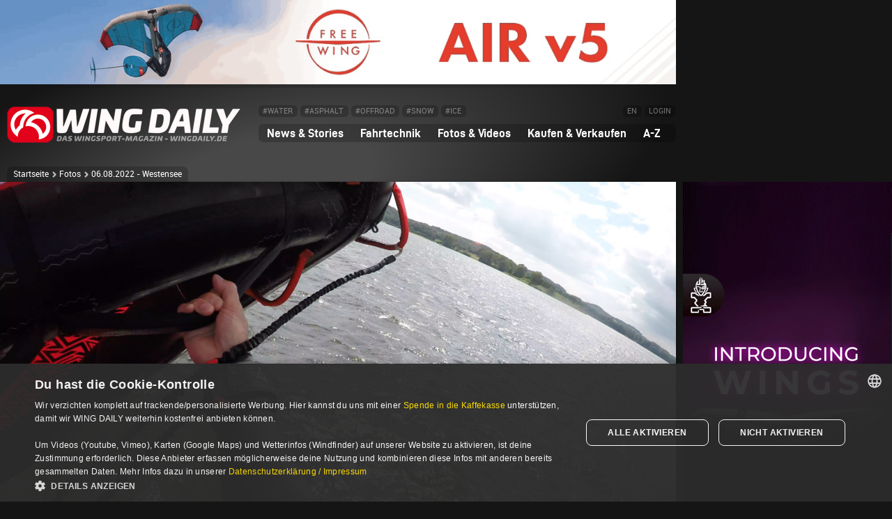

--- FILE ---
content_type: text/html; charset=UTF-8
request_url: https://www.wingdaily.de/fotos/128.htm
body_size: 10470
content:
<!DOCTYPE html>
<html lang="de" id="wing">
<head>
<meta charset="UTF-8">
<title>Wingfoil-Foto #128 | Westensee - wingdaily.de</title>
<meta name="viewport" content="width=device-width, initial-scale=1">
<link rel="stylesheet" href="/css/08.css" media="all">
<link rel="stylesheet" href="/css/07-300.css" media="(max-width: 599px)">
<link rel="stylesheet" href="/css/07-600.css" media="(min-width: 600px) and (max-width: 767px)">
<link rel="stylesheet" href="/css/07-768.css" media="(min-width: 768px) and (max-width: 959px)">
<link rel="stylesheet" href="/css/07-960.css" media="(min-width: 960px) and (max-width: 1159px)">
<link rel="stylesheet" href="/css/07-1160.css" media="(min-width: 1160px) and (max-width: 1509px)">
<link rel="stylesheet" href="/css/07-1510.css" media="(min-width: 1510px)">
<meta name="keywords" content="wingfoil, wingsurf, foto, bild, pic, wingsurfen, wingfoilen, wingen, westensee">
<meta name="description" content="Foto vom 06.08.2022: Westensee, Nach eineinhalb Wochen Pause ging es gestern endlich wieder aufs Wasser. 10-14 Knoten aus West am...">
<meta name="language" content="de">
<meta name="author" content="Jojo">
<meta name="robots" content="index, follow">
<meta name="referrer" content="unsafe-url">
<meta name="apple-mobile-web-app-capable" content="yes">
<link rel="canonical" href="https://www.wingdaily.de/fotos/128.htm">
<link rel="image_src" href="https://www.wingdaily.de/fotos/wingen/1659862615_1_1500.jpg">
<meta name="twitter:image" content="https://www.wingdaily.de/fotos/wingen/1659862615_1_1500.jpg">
<meta name="twitter:card" content="summary_large_image">
<meta property="og:image" content="https://www.wingdaily.de/fotos/wingen/1659862615_1_1500.jpg">
<meta property="og:image:width" content="1500">
<meta property="og:image:height" content="1000">
<meta property="og:locale" content="de_DE">
<meta property="og:type" content="article">
<meta property="og:title" content="Wingfoil-Foto #128 | Westensee - wingdaily.de">
<meta property="og:description" content="Foto vom 06.08.2022: Westensee, Nach eineinhalb Wochen Pause ging es gestern endlich wieder aufs Wasser. 10-14 Knoten aus West am...">
<meta property="og:url" content="https://www.wingdaily.de/fotos/128.htm">
<meta property="og:site_name" content="wingdaily.de">
<meta property="article:section" content="Wingsport">
<meta property="article:published_time" content="2022-08-07T10:56:55+02:00">
<meta property="article:tag" content="wingfoil">
<meta property="article:tag" content="wingsurf">
<meta property="article:tag" content="foto">
<meta property="article:tag" content="bild">
<meta property="article:tag" content="pic">
<meta property="article:tag" content="wingsurfen">
<meta property="article:tag" content="wingfoilen">
<meta property="article:tag" content="wingen">
<meta property="article:tag" content="westensee">
<meta name="twitter:description" content="Foto vom 06.08.2022: Westensee, Nach eineinhalb Wochen Pause ging es gestern endlich wieder aufs Wasser. 10-14 Knoten aus West am...">
<meta name="twitter:title" content="Wingfoil-Foto #128 | Westensee - wingdaily.de">
<link rel="shortcut icon" type="image/x-icon" href="/favicon-16x16.ico">
<link rel="icon" type="image/x-icon" sizes="16x16" href="/favicon-16x16.ico">
<link rel="icon" type="image/x-icon" sizes="32x32" href="/favicon-32x32.ico">
<link rel="icon" type="image/png" sizes="96x96" href="/favicon-96x96.png">
<link rel="apple-touch-icon" sizes="57x57" href="/apple-icon-57x57.png">
<link rel="apple-touch-icon" sizes="60x60" href="/apple-icon-60x60.png">
<link rel="apple-touch-icon" sizes="72x72" href="/apple-icon-72x72.png">
<link rel="apple-touch-icon" sizes="76x76" href="/apple-icon-76x76.png">
<link rel="apple-touch-icon" sizes="80x80" href="/apple-icon-80x80.png">
<link rel="apple-touch-icon" sizes="114x114" href="/apple-icon-114x114.png">
<link rel="apple-touch-icon" sizes="120x120" href="/apple-icon-120x120.png">
<link rel="apple-touch-icon" sizes="144x144" href="/apple-icon-144x144.png">
<link rel="apple-touch-icon" sizes="152x152" href="/apple-icon-152x152.png">
<link rel="apple-touch-icon" sizes="167x167" href="/apple-icon-167x167.png">
<link rel="apple-touch-icon" sizes="180x180" href="/apple-icon-180x180.png">
<link rel="icon" type="image/png" sizes="192x192"  href="/android-icon-192x192.png">
<meta name="msapplication-square70x70logo" content="/ms-icon-128x128.png">
<meta name="msapplication-square150x150logo" content="/ms-icon-270x270.png">
<meta name="msapplication-square310x310logo" content="/ms-icon-558x558.png">
<meta name="msapplication-TileColor" content="#FFFFFF">
<meta name="msapplication-TileImage" content="/ms-icon-144x144.png">
<meta name="theme-color" content="#FFFFFF">
<style>
#article .dd_button:link, #article .dd_button:visited{text-decoration:none;line-height: 40px}#article .dd_button:hover, #article .dd_button:active, #article .dd_button:focus{text-decoration:none}#menupage_header_right2 .foto_button {line-height: 38px}
.prev_item{-webkit-flex:1 1 auto;-ms-flex:1 1 auto;flex:1 1 auto;padding:0px 20px}.prev_next_item_up{position:relative;top:-25px}.next_item{-webkit-flex:1 1 auto;-ms-flex:1 1 auto;flex:1 1 auto;padding: 0px 20px;text-align:right}.prev_next_item_down{position:relative;top:20px}
</style>
<script>
  var _paq = window._paq = window._paq || [];
  _paq.push(["setDoNotTrack", true]);
  _paq.push(["disableCookies"]);
  _paq.push(['setDocumentTitle', 'wd-fotos']);
  _paq.push(['trackPageView']);
  _paq.push(['enableLinkTracking']);
  _paq.push(['HeatmapSessionRecording::disable']);
  (function() {
    var u="https://cdn.dailydose.de/matomo/";
    _paq.push(['setTrackerUrl', u+'matomo.php']);
    _paq.push(['setSiteId', '10']);
    var d=document, g=d.createElement('script'), s=d.getElementsByTagName('script')[0];
    g.async=true; g.src=u+'matomo.js'; s.parentNode.insertBefore(g,s);
  })();
</script>
<script>var mobile_or_desktop=0,inner_width=window.innerWidth;function screenwidth(){if(inner_width<728)mobile_or_desktop=1;else mobile_or_desktop=2;if(inner_width>=960&&inner_width<=1159)mobile_or_desktop=3;if(inner_width>=1160)mobile_or_desktop=4;}screenwidth();</script>
<script async src="https://cdn.dailydose.de/anzeigen/www/windsurfen/windsurfenjs.php"></script>
<script charset="UTF-8" src="//cdn.cookie-script.com/s/eca27cd36cba08e3d527eb95d039e8a0.js"></script>
</head>
<body>
<div id="bg"></div>
<div id="bg2"></div>
<div class="wrapper"><div id="leaderboard_wrapper">
<div id="dd_banner">
<div class="dd_zoom"><ins data-windsurfen-zoneid="68" data-windsurfen-id="b1448164859ba98f7a2935b498d9ace1"></ins></div>
</div>
</div>
<div id="dd_banner_flex"></div>
</div><div class="wrapper"><div id="menu_wrapper">
<div id="burger">
<div class="burger_container" onclick="myFunction3(this)">
<div class="bar1"></div>
<div class="bar2"></div>
<div class="bar3"></div>
</div>
</div>
<header id="dd_header">
<div id="logo">
<a href="/index.htm" title="Startseite"><picture>
<source media="(min-width: 1510px)" srcset="/images_tec/wingdaily-360x66.png 1x, /images_tec/wingdaily-720x132.png 2x, /images_tec/wingdaily-1080x198.png 3x">
<source media="(min-width: 990px) and (max-width: 1509px)" srcset="/images_tec/wingdaily-336x62.png 1x, /images_tec/wingdaily-672x122.png 2x, /images_tec/wingdaily-1008x184.png 3x">
<source media="(min-width: 400px) and (max-width: 989px)" srcset="/images_tec/wingdaily-312x56.png 1x, /images_tec/wingdaily-624x114.png 2x, /images_tec/wingdaily-936x172.png 3x">
<source media="(min-width: 300px) and (max-width: 399px)" srcset="/images_tec/wingdaily-220x40.png 1x, /images_tec/wingdaily-440x80.png 2x, /images_tec/wingdaily-660x120.png 3x">
<source media="(max-width: 299px)" srcset="/images_tec/wingdaily-200x38.png 1x, /images_tec/wingdaily-400x74.png 2x, /images_tec/wingdaily-600x110.png 3x">
<img src="/images_tec/wingdaily-360x66.png" srcset="/images_tec/wingdaily-360x66.png 1x, /images_tec/wingdaily-720x132.png 2x, /images_tec/wingdaily-1080x198.png 3x" alt="WING DAILY Startseite" title="WING DAILY Startseite">
</picture></a>
</div>
<nav id="menu">
<div id="topmenu">
<div id="topmenu1">
<a class="navbutton" href="/water.htm" title="Wingsurfen und Wingfoilen">#WATER</a>
<a class="navbutton" href="/asphalt.htm" title="Wingskaten auf Asphalt">#ASPHALT</a>
<a class="navbutton" href="/offroad.htm" title="Wingen mit Mountainboard (ATB, Landboard, Grassboard) auf Sand, Rasen und Dirt">#OFFROAD</a>
<a class="navbutton" href="/snow.htm" title="Wingen mit Snowboard oder Ski auf Schnee">#SNOW</a>
<a class="navbutton" href="/ice.htm" title="Wingen auf Eis">#ICE</a>
</div>
<div id="topmenu2">
<a class="navbutton" href="/en/index.htm" title="Language: english">EN</a>
<a class="navbutton" href="/user/anmelden.htm" title="Einloggen">LOGIN</a>
</div>
</div>
<div id="mainmenu">
<div class="navigation" id="dd_navigation">
<div class="dropdown">
<button class="dropdown_button">News & Stories <span class="dropdown_pfeil">&#9660;</span></button>
<div class="dropdown_content">
<a href="/news.htm" class="menu_link">News<span class="menu_info"> Aktuelle Newsmeldungen</span></a>
<a href="/events.htm" class="menu_link">Event Reports<span class="menu_info"> Regatten & Veranstaltungen</span></a>
<a href="/stories.htm" class="menu_link">Stories<span class="menu_info"> Geschichten & Berichte</span></a>
<a href="/travel.htm" class="menu_link">Travel Reports<span class="menu_info"> Reiseberichte</span></a>
</div>
</div>
<div class="dropdown">
<button class="dropdown_button">Fahrtechnik <span class="dropdown_pfeil">&#9660;</span></button>
<div class="dropdown_content">
<a href="/wing-fahrtechnik.htm" class="menu_link">Wingfoil-Fahrtechnik<span class="menu_info"> Fahrtechnik-Startseite</span></a>
<a href="/wing-fahrtechniken/parawing.htm" class="menu_link">Parawing-Fahrtechnik<span class="menu_info"> So funktioniert Parawingen</span></a>
<a href="/wing-fahrtechnik/index.htm" class="menu_link">Fahrtechniken von A-Z<span class="menu_info"> alphabetisches Verzeichnis</span></a>
<a href="/wing-fahrtechniken/index.htm" class="menu_link">Fahrtechnik-Kategorien<span class="menu_info"> Basics - Freestyle - Jumps</span></a>
<a href="/forum/forumdisplay.php?forum=3" class="menu_link">Fahrtechnik FAQ<span class="menu_info"> Fragen & Antworten im Forum</span></a>
</div>
</div>
<div class="dropdown">
<button class="dropdown_button">Fotos & Videos <span class="dropdown_pfeil">&#9660;</span></button>
<div class="dropdown_content">
<a href="/fotos/index.htm" class="menu_link">Fotos<span class="menu_info"> Pic of the day</span></a>
<a href="/videos/index.htm" class="menu_link">Videos<span class="menu_info"> Webclips</span></a>
<a href="/wallpaper/index.htm" class="menu_link">Wallpaper<span class="menu_info"> Download</span></a>
</div>
</div>
<div class="dropdown">
<button class="dropdown_button">Kaufen & Verkaufen <span class="dropdown_pfeil">&#9660;</span></button>
<div class="dropdown_content">
<a href="https://www.dailydose.de/kleinanzeigen/index.htm" target="_blank" rel="noopener" class="menu_link">Kleinanzeigen <span class="menu_info"> Gebrauchtmaterial</span></a>
<a href="https://wingdaily.myspreadshop.de" target="_blank" rel="noopener" class="menu_link">WING DAILY Shop <span class="menu_info"> T-Shirts & Merch</span></a>
<a href="/shops/index.htm" class="menu_link">Shop-Verzeichnis <span class="menu_info"> Wingfoil/Surfshops</span></a>
</div>
</div>
<div class="dropdown">
<button class="dropdown_button">A-Z <span class="dropdown_pfeil">&#9660;</span></button>
<div class="dropdown_content reverse">
<a href="/forum/index.php" class="menu_link">Forum <span class="menu_info"> Community</span></a>
<a href="/hersteller/index.htm" class="menu_link">Hersteller <span class="menu_info"> Verzeichnis</span></a>
<a href="/reiseanbieter/index.htm" class="menu_link">Reisen <span class="menu_info"> Verzeichnis</span></a>
<a href="/reparaturanbieter/index.htm" class="menu_link">Reparaturen <span class="menu_info"> Verzeichnis</span></a>
<a href="/surfschulen/index.htm" class="menu_link">Schulen <span class="menu_info"> Verzeichnis</span></a>
<a href="/shops/index.htm" class="menu_link">Shops <span class="menu_info"> Verzeichnis</span></a>
<a href="/unterkunft/index.htm" class="menu_link">Unterkünfte <span class="menu_info"> Verzeichnis</span></a>
<a href="/webcams/index.htm" class="menu_link">Webcams <span class="menu_info"> Übersichtskarte</span></a>
<a href="/wetterlinks/index.htm" class="menu_link">Wetterlinks <span class="menu_info"> Vorhersagen</span></a>
</div>
</div>
<div class="only_mobile">
<a href="/en/index.htm">EN (english version)</a>
<a href="/user/anmelden.htm">Login</a>
<a href="/water.htm">#water</a>
<a href="/asphalt.htm">#asphalt</a>
<a href="/offroad.htm">#offroad</a>
<a href="/snow.htm">#snow</a>
<a href="/ice.htm">#ice</a>
</div>
</div></div></nav></header>
<nav class="breadcrumb_top">
<div class="locator_top"><a href="/index.htm">Startseite</a><div class="next"></div><a href="/fotos/index.htm">Fotos</a><div class="next"></div>06.08.2022 - Westensee</div>
</nav>
</div>
<div id="menu_wrapper_flex"></div>
</div><div class="wrapper"><div id="content_wrapper"><article id="article">
<div id="image_container_1" class="image_container">
	<picture>
	<img src="/fotos/wingen/1659862615_1_2400.jpg" alt="06.08.2022 - Westensee">
	</picture>
	</div>
<div id="text_container_1" class="text_container">
<div id="text_content_1" class="text_content">
<h2 class="h2_switch">06.08.2022</h2>
<h1 class="h1_switch">Westensee</h1>
<p>Nach eineinhalb Wochen Pause ging es gestern endlich wieder aufs Wasser. 10-14 Knoten aus West am Westensee. Bei 70 kg Körpergewicht reichen mir ein 75 Liter Board, 900/300cm2 Front-/Backwing und 5er Wing aus. Parken in den Flautenlöchern gehört dazu, aber bei  jeder Böe kommt man ins Fliegen. Boardvoulumen knapp über Körpergewicht reicht zum Balancieren in Windlöchern gerade noch aus. I-99 Winger Ride Board, Gun Hy-Wing V2 und Taaroa Foil.</p>
<p class="text_credits">07.08.2022 &copy; <a href="user/1" title="Alle Uploads von Jojo anzeigen">Jojo</a> <span style="opacity: 0.6">(332 Uploads)</span> <span style="opacity: 0.2">&nbsp;|&nbsp;</span> <a href="#kommentare">0  Kommentare</a> <span style="opacity: 0.2">&nbsp;|&nbsp;</span> 5  Fotos <span style="opacity: 0.2">&nbsp;|&nbsp;</span> <a href="/weltkarte/index.htm?kd=1&lat=54.28085443251972&lng=9.945576344824229&zoomlevel=11&maptypetag=3&dn=128&pg=0&cf=qp">Weltkarte</a>
</p>
</div>
<div class="search_container">
<div class="prev_item prev_next_item_up"><a href="/fotos/129.htm" title="aktuellere Uploads"><button class="dd_button">&lt;</button></a></div>
<div class="next_item prev_next_item_up"><a href="/fotos/127.htm" title="ältere Uploads"><button class="dd_button">&gt;</button></a></div>
</div>
<div class="fullpage_outer" style="padding-top:25px"><div class="fullpage_inner"><div class="dd_premium"><div class="dd_zoom"><ins data-windsurfen-zoneid="69" data-windsurfen-id="b1448164859ba98f7a2935b498d9ace1"></ins></div></div></div></div>
</div>
<div id="image_container_2" class="image_container">
	<picture>
	<img src="/fotos/wingen/1659862615_2_2400.jpg" alt="06.08.2022 - Westensee">
	</picture>
	</div>
<div id="image_container_3" class="image_container">
	<picture>
	<img src="/fotos/wingen/1659862615_3_2400.jpg" alt="06.08.2022 - Westensee">
	</picture>
	</div>
<div id="image_container_4" class="image_container">
	<picture>
	<img src="/fotos/wingen/1659862615_4_2400.jpg" alt="06.08.2022 - Westensee">
	</picture>
	</div>
<div id="image_container_5" class="image_container">
	<picture>
	<img src="/fotos/wingen/1659862615_5_2400.jpg" alt="06.08.2022 - Westensee">
	</picture>
	</div>
<div class="search_container">
<div class="prev_item prev_next_item_down"><a href="/fotos/129.htm" title="aktuellere Uploads"><button class="dd_button">&lt;</button></a></div>
<div class="next_item prev_next_item_down"><a href="/fotos/127.htm" title="ältere Uploads"><button class="dd_button">&gt;</button></a></div>
</div>
<div id="text_container_2" class="text_container">
<div id="text_content_2" class="text_content">
<a name="kommentare"></a>
<script>
function chkFormular() {
if (document.gastkommentar.datenschutz.checked == false || document.gastkommentar.mhhh.value == "" || document.gastkommentar.kommentar.value == "") 
{ 
alert("Bitte Kommentar schreiben, die Sicherheitsfrage beantworten und Checkbox ankreuzen!");
return false;
}
}
</script>
<br>
<form action="/fotos/kommentar.htm?se=aca83d09abda6d5cfac28e21df2d36a4" name="gastkommentar" method="post" onsubmit="return chkFormular()">
<p><br>
<b>Kommentar schreiben</b><br>
<textarea rows="10" name="kommentar" wrap="soft" class="dd_input" style="width: 95%"></textarea><br>
<br>
<b>Sicherheitsfrage</b><br>
Welche Naturkraft mit vier Buchstaben treibt Wingsurfer an?<br>
<input type="text" name="mhhh" value="" class="dd_input" size="25" maxlength="50" title="Antwort zur Sicherheitsfrage eintragen">
<input type="hidden" name="fotoid" value="128">
<input type="hidden" name="userid" value="3">
<input type="hidden" name="dateiname" value="/fotos/128.htm">
<input type="hidden" name="action" value="b0c5ee926b655eb3087587d22e9dd409">
<br>
<br>
<b>Checkbox</b><br>
<input type="checkbox" id="datenschutz" name="datenschutz" value="1"> Ich stimme der <a href="/impressum.htm#datenschutz" target="_blank" rel="noopener">Datenschutzerklärung</a> sowie den <a href="/impressum.htm#disclaimer" target="_blank" rel="noopener">Nutzungbedingungen</a> zu<br>
<br>
<input type="submit" class="dd_button" value="Kommentar eintragen"></p>
</form>
</div>
</div>
<div class="search_container">
<div class="prev_item prev_next_item_up"><a href="/fotos/129.htm" title="aktuellere Uploads"><button class="dd_button">&lt;</button></a></div>
<div class="next_item prev_next_item_up"><a href="/fotos/127.htm" title="ältere Uploads"><button class="dd_button">&gt;</button></a></div>
</div>
<div id="text_container_4" class="text_container">
<div id="text_content_4" class="text_content">
<h1>Fotos aus dieser Region</h1>
<p>Uploads im Umkreis von 2 Kilometern</p>
<br>
<div style="float: left; padding: 0px; margin: 0px 1px 1px 0px; width: 90px"><a href="143.htm" title="Westensee (83 Meter entfernt)"><img src="/fotos/wingen/1664875841_1_272x204.jpg" width="90" alt="03.10.2022 - Westensee"></a></div>
<div style="float: left; padding: 0px; margin: 0px 1px 1px 0px; width: 90px"><a href="134.htm" title="Westensee (101 Meter entfernt)"><img src="/fotos/wingen/1662135235_1_272x204.jpg" width="90" alt="02.09.2022 - Westensee"></a></div>
<div style="float: left; padding: 0px; margin: 0px 1px 1px 0px; width: 90px"><a href="406.htm" title="Westensee (146 Meter entfernt)"><img src="/fotos/wingen/1747772911_1_272x204.jpg" width="90" alt="20.05.2025 - Westensee"></a></div>
<div style="float: left; padding: 0px; margin: 0px 1px 1px 0px; width: 90px"><a href="194.htm" title="Westensee (177 Meter entfernt)"><img src="/fotos/wingen/1683616922_1_272x204.jpg" width="90" alt="08.05.2023 - Westensee"></a></div>
<div style="float: left; padding: 0px; margin: 0px 1px 1px 0px; width: 90px"><a href="412.htm" title="Westensee (196 Meter entfernt)"><img src="/fotos/wingen/1748669521_1_272x204.jpg" width="90" alt="30.05.2025 - Westensee"></a></div>
<div style="float: left; padding: 0px; margin: 0px 1px 1px 0px; width: 90px"><a href="135.htm" title="Westensee (227 Meter entfernt)"><img src="/fotos/wingen/1662264889_1_272x204.jpg" width="90" alt="03.09.2022 - Westensee"></a></div>
<div style="float: left; padding: 0px; margin: 0px 1px 1px 0px; width: 90px"><a href="290.htm" title="Westensee (261 Meter entfernt)"><img src="/fotos/wingen/1714571544_1_272x204.jpg" width="90" alt="01.05.2024 - Westensee"></a></div>
<div style="float: left; padding: 0px; margin: 0px 1px 1px 0px; width: 90px"><a href="492.htm" title="Westensee (261 Meter entfernt)"><img src="/fotos/wingen/1761841799_1_272x204.jpg" width="90" alt="30.10.2025 - Westensee"></a></div>
<div style="float: left; padding: 0px; margin: 0px 1px 1px 0px; width: 90px"><a href="238.htm" title="Westensee (297 Meter entfernt)"><img src="/fotos/wingen/1697737223_1_272x204.jpg" width="90" alt="19.10.2023 - Westensee"></a></div>
<div style="float: left; padding: 0px; margin: 0px 1px 1px 0px; width: 90px"><a href="398.htm" title="Westensee (302 Meter entfernt)"><img src="/fotos/wingen/1746820060_1_272x204.jpg" width="90" alt="09.05.2025 - Westensee"></a></div>
<div style="float: left; padding: 0px; margin: 0px 1px 1px 0px; width: 90px"><a href="516.htm" title="Westensee (334 Meter entfernt)"><img src="/fotos/wingen/1767345159_1_272x204.jpg" width="90" alt="01.01.2026 - Westensee"></a></div>
<div style="float: left; padding: 0px; margin: 0px 1px 1px 0px; width: 90px"><a href="53.htm" title="Westensee (345 Meter entfernt)"><img src="/fotos/wingen/1644392599_1_272x204.jpg" width="90" alt="08.02.2022 - Westensee"></a></div>
<div style="float: left; padding: 0px; margin: 0px 1px 1px 0px; width: 90px"><a href="94.htm" title="Westensee (352 Meter entfernt)"><img src="/fotos/wingen/1653584551_1_272x204.jpg" width="90" alt="26.05.2022 - Westensee"></a></div>
<div style="float: left; padding: 0px; margin: 0px 1px 1px 0px; width: 90px"><a href="287.htm" title="Westensee (373 Meter entfernt)"><img src="/fotos/wingen/1712760498_1_272x204.jpg" width="90" alt="10.04.2024 - Westensee"></a></div>
<div style="float: left; padding: 0px; margin: 0px 1px 1px 0px; width: 90px"><a href="323.htm" title="Westensee (378 Meter entfernt)"><img src="/fotos/wingen/1725552002_1_272x204.jpg" width="90" alt="05.09.2024 - Westensee"></a></div>
<div style="float: left; padding: 0px; margin: 0px 1px 1px 0px; width: 90px"><a href="259.htm" title="Westensee (382 Meter entfernt)"><img src="/fotos/wingen/1703672229_1_272x204.jpg" width="90" alt="25.12.2023 - Westensee"></a></div>
<div style="float: left; padding: 0px; margin: 0px 1px 1px 0px; width: 90px"><a href="144.htm" title="Westensee (386 Meter entfernt)"><img src="/fotos/wingen/1664947310_1_272x204.jpg" width="90" alt="04.10.2022 - Westensee"></a></div>
<div style="float: left; padding: 0px; margin: 0px 1px 1px 0px; width: 90px"><a href="64.htm" title="Westensee (387 Meter entfernt)"><img src="/fotos/wingen/1647517452_1_272x204.jpg" width="90" alt="17.03.2022 - Westensee"></a></div>
<div style="float: left; padding: 0px; margin: 0px 1px 1px 0px; width: 90px"><a href="300.htm" title="Westensee (404 Meter entfernt)"><img src="/fotos/wingen/1717612346_1_272x204.jpg" width="90" alt="05.06.2024 - Westensee"></a></div>
<div style="float: left; padding: 0px; margin: 0px 1px 1px 0px; width: 90px"><a href="490.htm" title="Westensee (409 Meter entfernt)"><img src="/fotos/wingen/1761669443_1_272x204.jpg" width="90" alt="28.10.2025 - Westensee"></a></div>
<div style="float: left; padding: 0px; margin: 0px 1px 1px 0px; width: 90px"><a href="162.htm" title="Westensee (416 Meter entfernt)"><img src="/fotos/wingen/1673024975_1_272x204.jpg" width="90" alt="06.01.2023 - Westensee"></a></div>
<div style="float: left; padding: 0px; margin: 0px 1px 1px 0px; width: 90px"><a href="515.htm" title="Westensee (420 Meter entfernt)"><img src="/fotos/wingen/1767285434_1_272x204.jpg" width="90" alt="01.01.2026 - Westensee"></a></div>
<div style="float: left; padding: 0px; margin: 0px 1px 1px 0px; width: 90px"><a href="453.htm" title="Westensee (441 Meter entfernt)"><img src="/fotos/wingen/1757146481_1_272x204.jpg" width="90" alt="05.09.2025 - Westensee"></a></div>
<div style="float: left; padding: 0px; margin: 0px 1px 1px 0px; width: 90px"><a href="74.htm" title="Westensee (447 Meter entfernt)"><img src="/fotos/wingen/1649050311_1_272x204.jpg" width="90" alt="03.04.2022 - Westensee"></a></div>
<div style="float: left; padding: 0px; margin: 0px 1px 1px 0px; width: 90px"><a href="445.htm" title="Westensee (497 Meter entfernt)"><img src="/fotos/wingen/1755671002_1_272x204.jpg" width="90" alt="19.08.2025 - Westensee"></a></div>
<div style="float: left; padding: 0px; margin: 0px 1px 1px 0px; width: 90px"><a href="506.htm" title="Westensee (504 Meter entfernt)"><img src="/fotos/wingen/1765615612_1_272x204.jpg" width="90" alt="11.12.2025 - Westensee"></a></div>
<div style="float: left; padding: 0px; margin: 0px 1px 1px 0px; width: 90px"><a href="146.htm" title="Westensee (507 Meter entfernt)"><img src="/fotos/wingen/1665135693_1_272x204.jpg" width="90" alt="06.10.2022 - Westensee"></a></div>
<div style="float: left; padding: 0px; margin: 0px 1px 1px 0px; width: 90px"><a href="329.htm" title="Westensee (521 Meter entfernt)"><img src="/fotos/wingen/1726996467_1_272x204.jpg" width="90" alt="21.09.2024 - Westensee"></a></div>
<div style="float: left; padding: 0px; margin: 0px 1px 1px 0px; width: 90px"><a href="177.htm" title="Westensee (539 Meter entfernt)"><img src="/fotos/wingen/1677864320_1_272x204.jpg" width="90" alt="03.03.2023 - Westensee"></a></div>
<div style="float: left; padding: 0px; margin: 0px 1px 1px 0px; width: 90px"><a href="313.htm" title="Westensee (596 Meter entfernt)"><img src="/fotos/wingen/1721231037_1_272x204.jpg" width="90" alt="17.07.2024 - Westensee"></a></div>
<div style="float: left; padding: 0px; margin: 0px 1px 1px 0px; width: 90px"><a href="113.htm" title="Westensee (604 Meter entfernt)"><img src="/fotos/wingen/1656681089_1_272x204.jpg" width="90" alt="01.07.2022 - Westensee"></a></div>
<div style="float: left; padding: 0px; margin: 0px 1px 1px 0px; width: 90px"><a href="239.htm" title="Westensee (659 Meter entfernt)"><img src="/fotos/wingen/1698040420_1_272x204.jpg" width="90" alt="22.10.2023 - Westensee"></a></div>
<div style="float: left; padding: 0px; margin: 0px 1px 1px 0px; width: 90px"><a href="257.htm" title="Frohes Westensee (664 Meter entfernt)"><img src="/fotos/wingen/1703420920_1_272x204.jpg" width="90" alt="24.12.2023 - Frohes Westensee"></a></div>
<div style="float: left; padding: 0px; margin: 0px 1px 1px 0px; width: 90px"><a href="233.htm" title="Westensee (668 Meter entfernt)"><img src="/fotos/wingen/1697033382_1_272x204.jpg" width="90" alt="11.10.2023 - Westensee"></a></div>
<div style="float: left; padding: 0px; margin: 0px 1px 1px 0px; width: 90px"><a href="244.htm" title="Westensee (675 Meter entfernt)"><img src="/fotos/wingen/1699385288_1_272x204.jpg" width="90" alt="07.11.2023 - Westensee"></a></div>
<div style="float: left; padding: 0px; margin: 0px 1px 1px 0px; width: 90px"><a href="367.htm" title="Westensee (696 Meter entfernt)"><img src="/fotos/wingen/1738484763_1_272x204.jpg" width="90" alt="31.01.2025 - Westensee"></a></div>
<div style="float: left; padding: 0px; margin: 0px 1px 1px 0px; width: 90px"><a href="254.htm" title="Westensee (701 Meter entfernt)"><img src="/fotos/wingen/1703002509_1_272x204.jpg" width="90" alt="19.12.2023 - Westensee"></a></div>
<div style="float: left; padding: 0px; margin: 0px 1px 1px 0px; width: 90px"><a href="137.htm" title="Westensee (713 Meter entfernt)"><img src="/fotos/wingen/1663141817_1_272x204.jpg" width="90" alt="13.09.2022 - Westensee"></a></div>
<div style="float: left; padding: 0px; margin: 0px 1px 1px 0px; width: 90px"><a href="289.htm" title="Westensee (715 Meter entfernt)"><img src="/fotos/wingen/1713508875_1_272x204.jpg" width="90" alt="18.04.2024 - Westensee"></a></div>
<div style="float: left; padding: 0px; margin: 0px 1px 1px 0px; width: 90px"><a href="136.htm" title="Westensee (724 Meter entfernt)"><img src="/fotos/wingen/1662660596_1_272x204.jpg" width="90" alt="06.09.2022 - Westensee"></a></div>
<div style="float: left; padding: 0px; margin: 0px 1px 1px 0px; width: 90px"><a href="86.htm" title="Westensee (732 Meter entfernt)"><img src="/fotos/wingen/1652198100_1_272x204.jpg" width="90" alt="10.05.2022 - Westensee"></a></div>
<div style="float: left; padding: 0px; margin: 0px 1px 1px 0px; width: 90px"><a href="96.htm" title="Westensee (736 Meter entfernt)"><img src="/fotos/wingen/1654189303_1_272x204.jpg" width="90" alt="02.06.2022 - Westensee"></a></div>
<div style="float: left; padding: 0px; margin: 0px 1px 1px 0px; width: 90px"><a href="330.htm" title="Westensee (736 Meter entfernt)"><img src="/fotos/wingen/1727273510_1_272x204.jpg" width="90" alt="25.09.2024 - Westensee"></a></div>
<div style="float: left; padding: 0px; margin: 0px 1px 1px 0px; width: 90px"><a href="79.htm" title="Westensee (774 Meter entfernt)"><img src="/fotos/wingen/1649854552_1_272x204.jpg" width="90" alt="12.04.2022 - Westensee"></a></div>
<div style="float: left; padding: 0px; margin: 0px 1px 1px 0px; width: 90px"><a href="270.htm" title="Westensee (775 Meter entfernt)"><img src="/fotos/wingen/1707322803_1_272x204.jpg" width="90" alt="07.02.2024 - Westensee"></a></div>
<div style="float: left; padding: 0px; margin: 0px 1px 1px 0px; width: 90px"><a href="437.htm" title="Westensee (779 Meter entfernt)"><img src="/fotos/wingen/1752602069_1_272x204.jpg" width="90" alt="15.07.2025 - Westensee"></a></div>
<div style="float: left; padding: 0px; margin: 0px 1px 1px 0px; width: 90px"><a href="75.htm" title="Westensee (780 Meter entfernt)"><img src="/fotos/wingen/1649428835_1_272x204.jpg" width="90" alt="08.04.2022 - Westensee"></a></div>
<div style="float: left; padding: 0px; margin: 0px 1px 1px 0px; width: 90px"><a href="253.htm" title="Westensee (780 Meter entfernt)"><img src="/fotos/wingen/1702836903_1_272x204.jpg" width="90" alt="17.12.2023 - Westensee"></a></div>
<div style="float: left; padding: 0px; margin: 0px 1px 1px 0px; width: 90px"><a href="229.htm" title="Westensee (847 Meter entfernt)"><img src="/fotos/wingen/1695958906_1_272x204.jpg" width="90" alt="28.09.2023 - Westensee"></a></div>
<div style="float: left; padding: 0px; margin: 0px 1px 1px 0px; width: 90px"><a href="262.htm" title="Westensee (861 Meter entfernt)"><img src="/fotos/wingen/1705167128_1_272x204.jpg" width="90" alt="13.01.2024 - Westensee"></a></div>
<div style="float: left; padding: 0px; margin: 0px 1px 1px 0px; width: 90px"><a href="70.htm" title="Homespot (973 Meter entfernt)"><img src="/fotos/wingen/1648296459_1_272x204.jpg" width="90" alt="26.03.2022 - Homespot"></a></div>
<div style="float: left; padding: 0px; margin: 0px 1px 1px 0px; width: 90px"><a href="196.htm" title="Westensee (1293 Meter entfernt)"><img src="/fotos/wingen/1685564543_1_272x204.jpg" width="90" alt="31.05.2023 - Westensee"></a></div>
<div class="clear"></div>
<br>
<br>
</div>
</div>
</article>
<div class="menupage_bottom_header">
<div class="menupage_bottom_header_left">Weitere Fotos</div>
<div class="menupage_bottom_header_right"><a href="/fotos/index.htm" class="related_button">zurück zur Übersicht</a></div>
</div>
<div class="flex-container">
<div class="flex-item">
<section class="teaser_wrapper">
<a href="/fotos/131.htm" title="Fotos anzeigen">
<div class="teaser_image cropped">
<picture>
<source media="(min-width: 1510px)" srcset="/fotos/wingen/1661323165_1_472x354.jpg 1x, /fotos/wingen/1661323165_1_944x708.jpg 2x">
<source media="(min-width: 768px) and (max-width: 1509px)" srcset="/fotos/wingen/1661323165_1_344x258.jpg 1x, /fotos/wingen/1661323165_1_944x708.jpg 2x, /fotos/wingen/1661323165_1_1500.jpg 3x">
<source media="(min-width: 561px) and (max-width: 767px)" srcset="/fotos/wingen/1661323165_1_472x354.jpg 1x, /fotos/wingen/1661323165_1_944x708.jpg 2x, /fotos/wingen/1661323165_1_1500.jpg 3x">
<source media="(max-width: 560px)" srcset="/fotos/wingen/1661323165_1_944x708.jpg 1x, /fotos/wingen/1661323165_1_1500.jpg 2x">
<img src="/fotos/wingen/1661323165_1_944x708.jpg" srcset="/fotos/wingen/1661323165_1_944x708.jpg 1x, /fotos/wingen/1661323165_1_1500.jpg 2x" alt="">
</picture>
<div class="teaser_info">
<div class="icon"><img src="/images_tec/wd.png" height="14" alt=""></div>
<div class="date">23.08.2022</div>
<div class="clear"></div>
<div class="teaser_caption related_caption">Bülker Huk</div> 
</div>
</div>
<div class="teaser_text">
<div class="teaser_headline prev3 prev3_fotos">Wingen am Bülker Huk. Gestern reichte der Ostwind für 4er Wings, allerdings hing auf jedem Schlag Seegras am...</div>
</div>
</a>
</section>
</div>
<div class="flex-item">
<section class="teaser_wrapper">
<a href="/fotos/130.htm" title="Fotos anzeigen">
<div class="teaser_image cropped">
<picture>
<source media="(min-width: 1510px)" srcset="/fotos/wingen/1661196209_1_472x354.jpg 1x, /fotos/wingen/1661196209_1_944x708.jpg 2x">
<source media="(min-width: 768px) and (max-width: 1509px)" srcset="/fotos/wingen/1661196209_1_344x258.jpg 1x, /fotos/wingen/1661196209_1_944x708.jpg 2x, /fotos/wingen/1661196209_1_1500.jpg 3x">
<source media="(min-width: 561px) and (max-width: 767px)" srcset="/fotos/wingen/1661196209_1_472x354.jpg 1x, /fotos/wingen/1661196209_1_944x708.jpg 2x, /fotos/wingen/1661196209_1_1500.jpg 3x">
<source media="(max-width: 560px)" srcset="/fotos/wingen/1661196209_1_944x708.jpg 1x, /fotos/wingen/1661196209_1_1500.jpg 2x">
<img src="/fotos/wingen/1661196209_1_944x708.jpg" srcset="/fotos/wingen/1661196209_1_944x708.jpg 1x, /fotos/wingen/1661196209_1_1500.jpg 2x" alt="">
</picture>
<div class="teaser_info">
<div class="icon"><img src="/images_tec/wd.png" height="14" alt=""></div>
<div class="date">22.08.2022</div>
<div class="clear"></div>
<div class="teaser_caption related_caption">MFG-5</div> 
</div>
</div>
<div class="teaser_text">
<div class="teaser_headline prev3 prev3_fotos">Ein lauer Sommerabend mit leichtem Wind aus Nordost. Rollend auf Asphalt in den Sonnenuntergang, morgen dann wieder mit...</div>
</div>
</a>
</section>
</div>
<div class="flex-item">
<section class="teaser_wrapper">
<a href="/fotos/129.htm" title="Fotos anzeigen">
<div class="teaser_image cropped">
<picture>
<source media="(min-width: 1510px)" srcset="/fotos/wingen/1660542984_1_472x354.jpg 1x, /fotos/wingen/1660542984_1_944x708.jpg 2x">
<source media="(min-width: 768px) and (max-width: 1509px)" srcset="/fotos/wingen/1660542984_1_344x258.jpg 1x, /fotos/wingen/1660542984_1_944x708.jpg 2x, /fotos/wingen/1660542984_1_1500.jpg 3x">
<source media="(min-width: 561px) and (max-width: 767px)" srcset="/fotos/wingen/1660542984_1_472x354.jpg 1x, /fotos/wingen/1660542984_1_944x708.jpg 2x, /fotos/wingen/1660542984_1_1500.jpg 3x">
<source media="(max-width: 560px)" srcset="/fotos/wingen/1660542984_1_944x708.jpg 1x, /fotos/wingen/1660542984_1_1500.jpg 2x">
<img src="/fotos/wingen/1660542984_1_944x708.jpg" srcset="/fotos/wingen/1660542984_1_944x708.jpg 1x, /fotos/wingen/1660542984_1_1500.jpg 2x" alt="">
</picture>
<div class="teaser_info">
<div class="icon"><img src="/images_tec/wd.png" height="14" alt=""></div>
<div class="date">14.08.2022</div>
<div class="clear"></div>
<div class="teaser_caption related_caption">Grönwohld</div> 
</div>
</div>
<div class="teaser_text">
<div class="teaser_headline prev3 prev3_fotos">Am letzten Ferientag versprachen die Wetterfrösche eine gute Belüftung für die Ecke rund um Schwedeneck. Angekommen...</div>
</div>
</a>
</section>
</div>
<div class="flex-item">
<section class="teaser_wrapper">
<a href="/fotos/127.htm" title="weiterlesen">
<div class="teaser_image cropped">
<picture>
<source media="(min-width: 1510px)" srcset="/fotos/wingen/1658991881_1_472x354.jpg 1x, /fotos/wingen/1658991881_1_944x708.jpg 2x">
<source media="(min-width: 768px) and (max-width: 1509px)" srcset="/fotos/wingen/1658991881_1_344x258.jpg 1x, /fotos/wingen/1658991881_1_944x708.jpg 2x, /fotos/wingen/1658991881_1_1500.jpg 3x">
<source media="(min-width: 561px) and (max-width: 767px)" srcset="/fotos/wingen/1658991881_1_472x354.jpg 1x, /fotos/wingen/1658991881_1_944x708.jpg 2x, /fotos/wingen/1658991881_1_1500.jpg 3x">
<source media="(max-width: 560px)" srcset="/fotos/wingen/1658991881_1_944x708.jpg 1x, /fotos/wingen/1658991881_1_1500.jpg 2x">
<img src="/fotos/wingen/1658991881_1_944x708.jpg" srcset="/fotos/wingen/1658991881_1_944x708.jpg 1x, /fotos/wingen/1658991881_1_1500.jpg 2x" alt="">
</picture>
<div class="teaser_info">
<div class="icon"><img src="/images_tec/wd.png" height="14" alt=""></div>
<div class="date">27.07.2022</div>
<div class="clear"></div>
<div class="teaser_caption related_caption">Hanstholm</div> 
</div>
</div>
<div class="teaser_text">
<div class="teaser_headline prev3 prev3_fotos">Mittwochnachmittag an der Fischfabrik/Hanstholm, immer noch ausreichend Wind und Swell bei strahlendem Sonnenschein.</div>
</div>
</a>
</section>
</div>
<div class="flex-item">
<section class="teaser_wrapper">
<a href="/fotos/126.htm" title="weiterlesen">
<div class="teaser_image cropped">
<picture>
<source media="(min-width: 1510px)" srcset="/fotos/wingen/1658830991_1_472x354.jpg 1x, /fotos/wingen/1658830991_1_944x708.jpg 2x">
<source media="(min-width: 768px) and (max-width: 1509px)" srcset="/fotos/wingen/1658830991_1_344x258.jpg 1x, /fotos/wingen/1658830991_1_944x708.jpg 2x, /fotos/wingen/1658830991_1_1500.jpg 3x">
<source media="(min-width: 561px) and (max-width: 767px)" srcset="/fotos/wingen/1658830991_1_472x354.jpg 1x, /fotos/wingen/1658830991_1_944x708.jpg 2x, /fotos/wingen/1658830991_1_1500.jpg 3x">
<source media="(max-width: 560px)" srcset="/fotos/wingen/1658830991_1_944x708.jpg 1x, /fotos/wingen/1658830991_1_1500.jpg 2x">
<img src="/fotos/wingen/1658830991_1_944x708.jpg" srcset="/fotos/wingen/1658830991_1_944x708.jpg 1x, /fotos/wingen/1658830991_1_1500.jpg 2x" alt="">
</picture>
<div class="teaser_info">
<div class="icon"><img src="/images_tec/wd.png" height="14" alt=""></div>
<div class="date">25.07.2022</div>
<div class="clear"></div>
<div class="teaser_caption related_caption">Klitmøller</div> 
</div>
</div>
<div class="teaser_text">
<div class="teaser_headline prev3 prev3_fotos">Noch ein paar Pics vom Montagnachmittag, zwischenzeitlich kam wieder die Sonne raus - Spaß auf dem Wasser bei guten 4...</div>
</div>
</a>
</section>
</div>
<div class="flex-item">
<section class="teaser_wrapper">
<a href="/fotos/125.htm" title="weiterlesen">
<div class="teaser_image cropped">
<picture>
<source media="(min-width: 1510px)" srcset="/fotos/wingen/1658780876_1_472x354.jpg 1x, /fotos/wingen/1658780876_1_944x708.jpg 2x">
<source media="(min-width: 768px) and (max-width: 1509px)" srcset="/fotos/wingen/1658780876_1_344x258.jpg 1x, /fotos/wingen/1658780876_1_944x708.jpg 2x, /fotos/wingen/1658780876_1_1500.jpg 3x">
<source media="(min-width: 561px) and (max-width: 767px)" srcset="/fotos/wingen/1658780876_1_472x354.jpg 1x, /fotos/wingen/1658780876_1_944x708.jpg 2x, /fotos/wingen/1658780876_1_1500.jpg 3x">
<source media="(max-width: 560px)" srcset="/fotos/wingen/1658780876_1_944x708.jpg 1x, /fotos/wingen/1658780876_1_1500.jpg 2x">
<img src="/fotos/wingen/1658780876_1_944x708.jpg" srcset="/fotos/wingen/1658780876_1_944x708.jpg 1x, /fotos/wingen/1658780876_1_1500.jpg 2x" alt="">
</picture>
<div class="teaser_info">
<div class="icon"><img src="/images_tec/wd.png" height="14" alt=""></div>
<div class="date">25.07.2022</div>
<div class="clear"></div>
<div class="teaser_caption related_caption">Klitmøller</div> 
</div>
</div>
<div class="teaser_text">
<div class="teaser_headline prev3 prev3_fotos">Die Ruhe vor dem Sturm. Heute blies es am Muschelriff in Klitmøller aus SSW bis SW. Am frühen Nachmittag konnte man...</div>
</div>
</a>
</section>
</div>
</div>
<div class="menupage_bottom_header">
<div class="menupage_bottom_footer_right"><a href="/fotos/index.htm" class="related_button">zurück zur Übersicht</a></div>
</div>
</div><div id="sky_wrapper">
<div id="dd_sky"></div>
<div id="sky_small"></div>
</div></div><div class="wrapper"><div id="leaderboard2_wrapper">
<div id="dd_banner2">
<div class="dd_zoom"><ins data-windsurfen-zoneid="70" data-windsurfen-id="b1448164859ba98f7a2935b498d9ace1"></ins></div>
</div>
</div>
<div id="dd_banner2_flex"></div>
</div><nav class="breadcrumb_bottom">
<div class="locator_bottom"><a href="/index.htm">Startseite</a><div class="next"></div><a href="/fotos/index.htm">Fotos</a><div class="next"></div>06.08.2022 - Westensee</div>
</nav>
<footer>
<div id="footer_wrapper">
<nav id="footer_content_a">
<span class="footer_headline">INHALTE</span><br>
<a href="/events.htm">Event Reports</a><br>
<a href="/wing-fahrtechnik.htm">Fahrtechniken</a><br>
<a href="/forum/index.php">Forum</a><br>
<a href="/fotos/index.htm">Fotos</a><br>
<a href="/news.htm">News</a><br>
<a href="https://wingdaily.myspreadshop.de/" target="_blank" rel="noopener">Merch Shop</a><br>
<a href="/stories.htm">Stories</a><br>
<a href="/travel.htm">Travel Reports</a><br>
<a href="/videos/index.htm">Videos</a><br>
<a href="/wallpaper/index.htm">Wallpaper</a><br>
<br>
<span class="footer_headline">VERZEICHNIS</span><br>
<a href="/hersteller/index.htm">Hersteller</a><br>
<a href="/reiseanbieter/index.htm">Reiseanbieter</a><br>
<a href="/reparaturanbieter/index.htm">Reparaturanbieter</a><br>
<a href="/surfschulen/index.htm">Schulen</a><br>
<a href="/shops/index.htm">Shops</a><br>
<a href="/unterkunft/index.htm">Unterkünfte</a><br>
<a href="/webcams/index.htm">Webcams</a><br>
<a href="/wetterlinks/index.htm">Wetterlinks</a><br>
</nav>
<nav id="footer_content_b">
<span class="footer_headline">SUCHEN</span><br>
<a href="/events.htm">Event Report Suche</a><br>
<a href="/wing-fahrtechnik.htm">Fahrtechnik-Suche</a><br>
<a href="/weltkarte/index.htm">Foto-Suche (Weltkarte)</a><br>
<a href="/forum/index.php">Forum-Suche</a><br>
<a href="/news.htm">News-Suche</a><br>
<a href="/stories.htm">Story-Suche</a><br>
<a href="/travel.htm">Travel-Suche</a><br>
<a href="/videos/index.htm">Video-Suche</a><br>
<a href="/wallpaper/index.htm">Wallpaper-Suche</a><br>
<br>
<span class="footer_headline">EINSTEIGER GUIDE</span><br>
<a href="https://www.wingsurfen-lernen.de" target="_blank" rel="noopener">Wingsurfen lernen</a><br>
<a href="https://www.windsurfen-lernen.de" target="_blank" rel="noopener">Windsurfen lernen</a><br>
<a href="https://www.wellenreiten-lernen.de" target="_blank" rel="noopener">Wellenreiten lernen</a><br>
<a href="https://www.foilsurfen.de" target="_blank" rel="noopener">Foilsurfen lernen</a><br>
<a href="https://www.sup-basics.de" target="_blank" rel="noopener">Standup Paddeln lernen</a><br>
<a href="https://www.ski-basics.de" target="_blank" rel="noopener">Skifahren lernen</a>
</nav>
<nav id="footer_content_c">
<span class="footer_headline">LOGIN</span><br>
<a href="/user/registrieren.htm">Registrieren</a><br>
<a href="/user/anmelden.htm">Einloggen</a><br>
<br>
<span class="footer_headline">MITMACHEN</span><br>
<a href="/fotos/upload.htm">Fotos hochladen</a><br>
<a href="/videos/teilen.htm">Videos vorschlagen</a><br>
<a href="/forum/index.php">Fragen & Antworten</a><br>
</nav>
<nav id="footer_content_d">
<span class="footer_headline">RECHTLICHES</span><br>
<a href="/impressum.htm#disclaimer">Nutzungsbedingungen</a><br>
<a href="/impressum.htm#datenschutz">Datenschutzerklärung</a><br>
<a href="/impressum.htm">Impressum</a><br>
<br>
<span class="footer_headline">COOKIES</span><br>
<a href="javascript:CookieScript.instance.show()">Einstellungen</a><br>
<br>
<span class="footer_headline">INFOS</span><br>
<a href="/impressum.htm">Kontakt & Feedback</a><br>
<a href="/impressum.htm#werben">Werbemöglichkeiten</a><br>
<br>
</nav>
<nav id="footer_content_e">
<span class="footer_headline">UNSERE WEBSITES</span><br>
wingdaily.de<br>
<a href="https://www.wingdaily.de/en/">wingdaily.de/en</a> (english)<br>
<a href="https://www.dailydose.de" target="_blank" rel="noopener">dailydose.de</a><br>
<a href="https://www.dailydose.de/en/" target="_blank" rel="noopener">dailydose.de/en</a> (english)<br>
<a href="https://www.wingsurfen-lernen.de" target="_blank" rel="noopener">wingsurfen-lernen.de</a><br>
<a href="https://www.windsurfen-lernen.de" target="_blank" rel="noopener">windsurfen-lernen.de</a><br>
<a href="https://www.wellenreiten-lernen.de" target="_blank" rel="noopener">wellenreiten-lernen.de</a><br>
<a href="https://www.sup-basics.de" target="_blank" rel="noopener">sup-basics.de</a><br>
<a href="https://www.foilsurfen.de" target="_blank" rel="noopener">foilsurfen.de</a><br>
<a href="https://www.ski-basics.de" target="_blank" rel="noopener">ski-basics.de</a><br>
<br>
© 2026 WING DAILY
</nav>
</div>
</footer>
<div id="scrolltop"><a href="#wing" title="nach oben scrollen"><div class="scrolltop_arrow_wrapper"><div class="scrolltop_arrow1"></div><div class="scrolltop_arrow3"></div><div class="scrolltop_arrow2"></div></div></a></div>
<script>
window.onscroll=function(e){if((document.documentElement && document.documentElement.scrollTop>100)||document.body.scrollTop>100){document.getElementById("scrolltop").style.visibility="visible";document.getElementById("scrolltop").style.opacity="0.6";}else{document.getElementById("scrolltop").style.visibility="hidden";document.getElementById("scrolltop").style.opacity="0";}}
function myFunction3(a){a.classList.toggle("burger_change");a=document.getElementById("dd_navigation");"navigation"===a.className?a.className+=" mobile":a.className="navigation"}

if(mobile_or_desktop == 3){
document.getElementById('sky_small').innerHTML = '<ins data-windsurfen-zoneid="71" data-windsurfen-id="b1448164859ba98f7a2935b498d9ace1"></ins>';}
if(mobile_or_desktop == 4){
document.getElementById('dd_sky').innerHTML = '<ins data-windsurfen-zoneid="72" data-windsurfen-id="b1448164859ba98f7a2935b498d9ace1"></ins>';}

var delay = 2000;var throttled = false;

function get160() {
document.getElementById('sky_small').innerHTML = '<ins data-windsurfen-zoneid="71" data-windsurfen-id="b1448164859ba98f7a2935b498d9ace1"></ins>';window.reviveAsync['b1448164859ba98f7a2935b498d9ace1'].refresh();
}

function get300() {
document.getElementById('dd_sky').innerHTML = '<ins data-windsurfen-zoneid="72" data-windsurfen-id="b1448164859ba98f7a2935b498d9ace1"></ins>';window.reviveAsync['b1448164859ba98f7a2935b498d9ace1'].refresh();
}

window.addEventListener('resize', function() {
	
if(!throttled && document.getElementById("sky_small") && document.getElementById("sky_small").innerHTML == '' && mobile_or_desktop == 4 && window.innerWidth <= 1159 && window.innerWidth >= 960) {get160();throttled = true;setTimeout(function() {throttled = false;
}, delay);
}

if(!throttled && document.getElementById("dd_sky") && document.getElementById("dd_sky").innerHTML == '' && mobile_or_desktop == 3 && window.innerWidth >= 1160) {
get300();
throttled = true;
setTimeout(function() {
throttled = false;
}, delay);
}
  
});
</script>
<script>
var videocontainer = document.getElementsByClassName("video_container");
if (videocontainer.length > 0) {
		window.addEventListener('CookieScriptLoaded', function() {
		var state = CookieScript.instance.currentState();
				if (!state.categories.includes('functionality') || !state.categories.includes('targeting') || !state.categories.includes('performance')) {
			for(var ijs = 0; ijs<videocontainer.length; ijs++){
				videocontainer[ijs].innerHTML = '<div style="max-width: 300px; width: calc(100% - 40px); margin: auto; margin-top: 10px; padding: 20px; background-color: #ffde00; border-radius: 4px"><p style="font-size: 14px; line-height: 18px; color: #000"><b>(!) Videos sind deaktiviert</b><br>Um Videos von Youtube oder Vimeo zu integrieren, musst du Cookies der Kategorien Funktionalität, Targeting und Performance aktivieren (siehe <a href="/impressum.htm#datenschutz" target="_blank" rel="noopener" style="color: #000">Datenschutzerklärung</a>):<br><br></p><p style="font-size: 14px; line-height: 18px; color: rgba(0,0,0,1); text-align: center"><a href="javascript:CookieScript.instance.show()"><button>Cookie-Einstellungen aufrufen</button></a><br>oder<br><a href="#" onclick="javascript:CookieScript.instance.acceptAction([\'functionality\', \'targeting\', \'performance\']);document.getElementById(\'fallback_ddmap\').style.display=\'none\';javascript:window.location.reload();"><button>Cookies für Videos aktivieren</button></a></p></div>';
			}
		}
	});
}
</script>
</body>
</html>

--- FILE ---
content_type: text/css
request_url: https://www.wingdaily.de/css/07-1160.css
body_size: 5092
content:
.only_mobile2{display:none;visibility:hidden}.menu_link{white-space:nowrap}.image_container_textbox{position:absolute;display:inline-block;left:20px;bottom:20px;max-width:700px;overflow:hidden;padding:10px 15px 10px 10px;background-color:rgba(0,0,0,.7);-webkit-box-shadow:0 0 5px rgba(0,0,0,.3);-moz-box-shadow:0 0 5px rgba(0,0,0,.3);box-shadow:0 0 5px rgba(0,0,0,.3);color:#FFF;font-family:'robotobold',Arial,Geneva,sans-serif;font-size:14px;line-height:18px}.white{background-color:rgba(255,255,255,.8);color:#000}.image_container_gradient{position:absolute;bottom:0;width:calc(100% - 120px);max-width:100%;overflow:hidden;padding:20px 100px 10px 20px;background:-moz-linear-gradient(top,rgba(10,26,43,0) 0%,rgba(10,26,43,1) 100%);background:-webkit-linear-gradient(top,rgba(10,26,43,0) 0%,rgba(10,26,43,1) 100%);background:linear-gradient(to bottom,rgba(10,26,43,0) 0%,rgba(10,26,43,1) 100%);color:#FFF;font-family:'robotobold',Arial,Geneva,sans-serif;font-size:14px;line-height:18px}.white_gradient{background:-moz-linear-gradient(top,rgba(255,255,255,0) 0%,rgba(255,255,255,1) 100%);background:-webkit-linear-gradient(top,rgba(255,255,255,0) 0%,rgba(255,255,255,1) 100%);background:linear-gradient(to bottom,rgba(255,255,255,0) 0%,rgba(255,255,255,1) 100%);color:#000}

#article{background-color:rgba(0,0,0,.4);color:#FFF;overflow:hidden;-webkit-box-shadow:0 1px 3px rgba(0,0,0,.5);-moz-box-shadow:0 1px 3px rgba(0,0,0,.5);box-shadow:0 1px 3px rgba(0,0,0,.5)}

.image_container{position:relative}.text_container{width:100%}.text_content{width:620px;overflow:hidden;margin:0 auto;padding:40px 0 60px 0}#article h1{font-family:'ddinexpbold',Arial,Geneva,sans-serif;font-size:40px;line-height:46px;text-decoration:none;font-weight:400;margin:10px 0 0 0;padding:0 0 0 0}#article h1.h1_switch{margin:10px 0 22px 0}#article h1.h1_video,#article h1.h1_foto{margin:10px 0 15px 0}#article h2{font-family:'ddinexpbold',Arial,Geneva,sans-serif;font-size:22px;line-height:26px;text-decoration:none;font-weight:400;margin:15px 0 22px 0;padding:0 0 0 0}#article h2.h2_switch{margin:10px 0 10px 0;padding:0 0 0 0}#article h3{font-family:'ddinexpbold',Arial,Geneva,sans-serif;font-size:22px;line-height:26px;text-decoration:none;font-weight:400;margin:30px 0 20px 0;padding:0 0 0 0}#article h4{font-family:'ddinexpbold',Arial,Geneva,sans-serif;font-size:20px;line-height:24px;text-decoration:none;font-weight:400;margin:0 0 2px 0;padding:0 0 0 0}#article p{font-family:'roboto',Arial,Geneva,sans-serif;font-size:17px;line-height:25px;margin:0 0 0 0;padding:0 0 0 0}#article p strong{font-family:'ddinexpbold',Arial,Geneva,sans-serif;font-size:20px;line-height:24px;text-decoration:none;font-weight:400;margin:0 0 2px 0;padding:0}#article p a:link,#article p a:visited{text-decoration:underline}#article ul{font-family:'roboto',Arial,Geneva,sans-serif;font-size:17px;line-height:25px;margin:20px 0 20px 20px;padding:0 0 0 0;list-style-type:disc;display:list-item}#article p.text_credits{font-size:14px;line-height:18px;margin:60px 0 0 0}#article p.text_credits a:link,#article p.text_credits a:visited{text-decoration:none}#article p.text_credits a:hover,#article p.text_credits a:active,#article p.text_credits a:focus{text-decoration:underline}.text_bu{font-family:'roboto',Arial,Geneva,sans-serif;font-size:14px;line-height:18px;width:620px;overflow:hidden;margin:0 auto;padding:10px 0 10px 0}.text_col{display:-webkit-box;display:-moz-box;display:-ms-flexbox;display:-webkit-flex;display:flex;-webkit-flex-direction:row;flex-direction:row;width:100%;margin:0 auto;padding:0 0 0 0}.text_col_left{-webkit-order:0;-ms-flex-order:0;order:0;-webkit-flex:0 1 49%;-ms-flex:0 1 49%;flex:0 1 49%;-webkit-align-self:flex-start;-ms-flex-item-align:start;align-self:flex-start;padding:0 30px 0 0}.text_col_center{min-width:1px;max-width:1px}.text_col_right{-webkit-order:0;-ms-flex-order:0;order:0;-webkit-flex:0 1 49%;-ms-flex:0 1 49%;flex:0 1 49%;-webkit-align-self:auto;-ms-flex-item-align:auto;align-self:auto;padding:0 0 0 30px}.two_columns{width:720px}.slot{display:none}.breadcrumb_top{position:relative;max-width:1280px;margin:0 auto;margin-top:0}.breadcrumb_bottom{max-width:1280px;margin:0 auto;margin-top:20px}.locator_top{display:-ms-inline-flexbox;display:-webkit-inline-flex;display:inline-flex;-webkit-flex-direction:row;flex-direction:row;justify-content:left;margin:0 10px 0 10px;padding:5px 9px 5px 9px;border-top-right-radius:8px;border-top-left-radius:8px;background:rgba(0,0,0,.2);font-family:'roboto',Arial,Geneva,sans-serif;font-size:12px;line-height:12px;color:#FFF;text-decoration:none}.locator_bottom{display:-ms-inline-flexbox;display:-webkit-inline-flex;display:inline-flex;-webkit-flex-direction:row;flex-direction:row;justify-content:left;margin:0 10px 0 10px;padding:5px 9px 5px 9px;border-radius:8px;background:rgba(0,0,0,.2);font-family:'roboto',Arial,Geneva,sans-serif;font-size:12px;line-height:12px;color:#FFF;text-decoration:none}.locator_top a:link,.locator_top a:visited,.locator_bottom a:link,.locator_bottom a:visited{color:#FFF;text-decoration:none}.locator_top a:hover,.locator_top a:active,.locator_top a:focus,.locator_bottom a:hover,.locator_bottom a:active,.locator_bottom a:focus{color:#FFF;text-decoration:underline}#menu_wrapper{width:100%;text-align:left}#menu_wrapper_flex{max-width:310px;width:100%}.content{max-width:970px;display:-webkit-box;display:-moz-box;display:-ms-flexbox;display:-webkit-flex;display:flex;-webkit-flex-direction:row;flex-direction:row;margin:0 auto;padding-top:0}.content~.content{padding-top:11px}.content_a{width:100%}.content_b{width:240px;padding:0 0 0 11px}.content_b_wrapper{position:-webkit-sticky;position:sticky;bottom:0;margin-top:0}.content_b_wrapper_helper{height:0}.teaser_wrapper{position:relative;width:100%;height:auto;margin:0 0 11px 0;-webkit-box-shadow:0 1px 3px rgba(0,0,0,.5);-moz-box-shadow:0 1px 3px rgba(0,0,0,.5);box-shadow:0 1px 3px rgba(0,0,0,.5)}.teaser_image{position:relative;overflow:hidden}

.teaser_info{padding:10px 20px 0 20px;
background-color:rgba(0,0,0,1);
background:-moz-linear-gradient(top,rgba(0,0,0,0) 0%,rgba(0,0,0,1) 100%);
background:-webkit-linear-gradient(top,rgba(0,0,0,0) 0%,rgba(0,0,0,1) 100%);
background:linear-gradient(to bottom,rgba(38, 38, 38,0) 0%,rgba(38, 38, 38, 1) 100%);position:absolute;bottom:0;left:0;width:100%}

.icon{display:flex;justify-content:center;align-items:center;height:14px;float:left;box-shadow:-2px 0 0 rgba(255,255,255,.2) inset}.date{display:flex;justify-content:center;align-items:center;height:14px;float:left;color:rgba(0,0,0,.8);background-color:rgba(255,255,255,.4);font-family:'robotobold',Arial,Geneva,sans-serif;font-size:9px;line-height:9px;text-decoration:none;padding:0 4px 0 4px;margin-left:0;-webkit-border-top-right-radius:3px;-moz-border-top-right-radius:3px;border-top-right-radius:3px;-webkit-border-bottom-right-radius:3px;-moz-border-bottom-right-radius:3px;border-bottom-right-radius:3px}.teaser_caption{font-family:'ddinbold',Arial,Geneva,sans-serif;font-size:20px;line-height:29px;color:#FFDE00;text-decoration:none;font-weight:400;padding:0 0 0 0;margin:0}.related_caption{font-size:18px;line-height:20px;width:95%;padding:3px 0}.long_caption{font-size:20px;line-height:22px;width:92%;padding:3px 0}

.teaser_text{z-index:4;background-color:rgba(38, 38, 38,0.4);background: linear-gradient(to bottom,rgba(38, 38, 38,1) 50%, rgba(38, 38, 38,0.6) 100%);padding:0 20px 15px 20px;font-family:'roboto',Arial,Geneva,sans-serif;font-size:12px;line-height:18px;color:#FFF}

.teaser_headline h1{font-family:'ddinexpbold',Arial,Geneva,sans-serif;font-size:18px;line-height:22px;color:#FFF;text-decoration:none;font-weight:400;margin:0;padding:0 60px 4px 0}.ca_wrapper{max-width:800px;display:-webkit-box;display:-moz-box;display:-ms-flexbox;display:-webkit-flex;display:flex;-webkit-flex-direction:row;flex-direction:row}.ca_cover{position:relative;width:300px;min-width:300px;height:250px;margin-left:11px;background-color:rgba(0,0,0,.2);-webkit-box-shadow:0 1px 3px rgba(0,0,0,.5);-moz-box-shadow:0 1px 3px rgba(0,0,0,.5);box-shadow:0 1px 3px rgba(0,0,0,.5)}.ca_cover::after{position:absolute;z-index:-1;top:-9px;right:2px;font-family:'roboto',Arial,Geneva,sans-serif;font-size:9px;line-height:9px;color:rgba(255,255,255,.15);content:"Anzeige"}.teaser_wrapper_special{position:relative;z-index:4;width:100%;height:250px;margin:0 0 11px 0;-webkit-box-shadow:0 1px 3px rgba(0,0,0,.5);-moz-box-shadow:0 1px 3px rgba(0,0,0,.5);box-shadow:0 1px 3px rgba(0,0,0,.5)}.teaser_image_fit{width:100%;object-fit:cover;height:auto;min-height:210px;-webkit-mask-image:linear-gradient(rgba(0,0,0,1) 80%,rgba(0,0,0,0) 90%);mask:linear-gradient(to bottom,rgba(0,0,0,1) 80%,rgba(0,0,0,0) 90%)}.teaser_content{width:100%;position:absolute;bottom:0;left:0;padding:0;z-index:6}

.teaser_info_special{padding:10px 20px 0 20px;z-index:5;position:relative;top:1px;background-color:rgba(0,0,0,1);
background:-moz-linear-gradient(top,rgba(0,0,0,0) 0%,rgba(0,0,0,1) 100%);
background:-webkit-linear-gradient(top,rgba(0,0,0,0) 0%,rgba(0,0,0,1) 100%);
background:linear-gradient(to bottom,rgba(38, 38, 38,0) 0%,rgba(38, 38, 38, 1) 100%)}

.teaser_text_special{z-index:4;background-color:rgba(38, 38, 38,0.4);
background: linear-gradient(to bottom,rgba(38, 38, 38,1) 50%, rgba(38, 38, 38,0.6) 100%);padding:0 20px 15px 20px}

.small_box h1{padding:0 0 4px 0}.teaser_small_wrapper{position:relative;z-index:4;display:block;width:240px;height:auto;margin:0 0 11px 0;text-decoration:none;-webkit-box-shadow:0 1px 3px rgba(0,0,0,.5);-moz-box-shadow:0 1px 3px rgba(0,0,0,.5);box-shadow:0 1px 3px rgba(0,0,0,.5)}.teaser_small_wrapper_color{background-color:rgba(38, 38, 38,1)}.teaser_small_image{position:relative;overflow:hidden}

.teaser_small_info{position:absolute;z-index:5;bottom:0;left:0;width:100%;padding:10px 20px 0 20px;background-color:rgba(0,0,0,1);
background:-moz-linear-gradient(top,rgba(0,0,0,0) 0%,rgba(0,0,0,1) 100%);
background:-webkit-linear-gradient(top,rgba(0,0,0,0) 0%,rgba(0,0,0,1) 100%);
background:linear-gradient(to bottom,rgba(38, 38, 38,0) 0%,rgba(38, 38, 38, 1) 100%)}

.teaser_smaller_info{width:calc(100% - 40px)}.teaser_small_caption{font-family:'ddinbold',Arial,Geneva,sans-serif;font-size:16px;line-height:25px;color:#FFDE00;text-decoration:none}

.teaser_small_text{font-family:'roboto',Arial,Geneva,sans-serif;font-size:12px;line-height:18px;color:#FFF;background-color:rgba(38, 38, 38,0.4);
background: linear-gradient(to bottom,rgba(38, 38, 38,1) 50%, rgba(38, 38, 38,0.6) 100%);padding:0 20px 25px 20px}

.teaser_small_headline h1{font-family:'ddinexpbold',Arial,Geneva,sans-serif;font-size:14px;line-height:18px;color:#FFF;text-decoration:none;font-weight:400;margin:0;padding:0 0 4px 0}.share_button{position:absolute;display:inline-block;bottom:20px;margin:10px 20px 0 20px;text-align:center;vertical-align:middle;padding:6px 6px;border-radius:4px;border:1px solid #FFF;background:none;font-family:'ddinbold',Arial,Geneva,sans-serif;font-size:11px;line-height:11px;color:#FFF;text-decoration:none}.share_button:hover,.share_button:focus{color:#FFF;background:rgba(73,73,73,.3);text-decoration:none;border:1px solid #FFF}.share_button:active{color:#FFF;background:rgba(73,73,73,.3);text-decoration:none;border:1px solid #FFF}.teaser_pic_outer{position:absolute;width:240px;height:140px;overflow:hidden}.teaser_pic_inner{position:relative;top:-20px}

.teaser_pic_text{background: linear-gradient(to bottom,rgba(38, 38, 38,1) 50%, rgba(38, 38, 38,0.6) 100%);padding:140px 20px 65px 20px}

.teaser_tv_headline h1{font-size:12px;line-height:16px}.teaser_tv_smaller_image{margin:0 10px 0 10px}.teaser_tv_info{width:calc(100% - 30px);padding:10px 20px 5px 10px}.teaser_tv_text{background-color:rgba(38, 38, 38,1);padding:0 20px 25px 20px}.teaser_tv_text_last{padding:0 20px 70px 20px}.duration{position:absolute;top:0;right:0;min-width:10px;margin:3px;padding:1px 5px 1px 5px;-webkit-border-radius:3px;-moz-border-radius:3px;border-radius:3px;background-color:rgba(0,0,0,.6);font-family:'robotobold',Arial,Geneva,sans-serif;font-size:10px;color:#FFF}.vcredit{position:absolute;bottom:0;right:0;min-width:10px;margin:3px;padding:1px 5px 1px 5px;-webkit-border-radius:3px;-moz-border-radius:3px;border-radius:3px;background-color:rgba(0,0,0,.6);font-family:'robotobold',Arial,Geneva,sans-serif;font-size:10px;color:#FFF}.date2{display:inline-block;margin-left:0;padding:3px 4px 3px 4px;-webkit-border-radius:3px;-moz-border-radius:3px;border-radius:3px;background-color:rgba(255,255,255,.2);font-family:'robotobold',Arial,Geneva,sans-serif;font-size:9px;line-height:9px;color:rgba(0,0,0,.8);text-decoration:none}.prev3{font-family:'ddinexpbold',Arial,Geneva,sans-serif;font-size:14px;line-height:18px}.prev3_fotos{min-height:72px}.next3{font-family:'ddinexpbold',Arial,Geneva,sans-serif;font-size:14px;line-height:18px}.menupage{display:-ms-flexbox;display:-webkit-flex;display:flex;-webkit-flex-direction:row;-ms-flex-direction:row;flex-direction:row;-webkit-flex-wrap:nowrap;-ms-flex-wrap:nowrap;flex-wrap:nowrap;-webkit-justify-content:space-between;-ms-flex-pack:justify;justify-content:space-between;-webkit-align-content:stretch;-ms-flex-line-pack:stretch;align-content:stretch;-webkit-align-items:stretch;-ms-flex-align:stretch;align-items:stretch}.menupage a:link,.menupage a:visited{color:#FFF;text-decoration:none}.menupage a:hover,.menupage a:active,.menupage a:focus{color:#FFF;text-decoration:none}.menupage_left{-webkit-order:0;-ms-flex-order:0;order:0;-webkit-flex:0 1 auto;-ms-flex:0 1 auto;flex:0 1 auto;-webkit-align-self:auto;-ms-flex-item-align:auto;align-self:auto;margin:0 5px 0 0}.menupage_right{-webkit-order:0;-ms-flex-order:0;order:0;-webkit-flex:0 1 auto;-ms-flex:0 1 auto;flex:0 1 auto;-webkit-align-self:auto;-ms-flex-item-align:auto;align-self:auto;margin:0 0 0 5px}.menupage1{max-width:480px}.menupage2 h1{padding-right:50px}.menupage2 h1.box_min_height{min-height:66px}#menupage_header,#menupage_header2{display:-ms-flexbox;display:-webkit-flex;display:flex;-webkit-flex-direction:row;-ms-flex-direction:row;flex-direction:row;-webkit-flex-wrap:nowrap;-ms-flex-wrap:nowrap;flex-wrap:nowrap;-webkit-justify-content:space-between;-ms-flex-pack:justify;justify-content:space-between;margin-bottom:20px}#menupage_header_left,#menupage_header_left2{-webkit-flex:0 1 auto;-ms-flex:0 1 auto;flex:0 1 auto}#menupage_header_left h1,#menupage_header_left2 h1{color:#FFDE00;font-family:'ddinbold',Arial,Geneva,sans-serif;text-decoration:none;font-weight:400;margin:0;padding:0}#menupage_header_right,#menupage_header_right2{-webkit-flex:0 1 auto;-ms-flex:0 1 auto;flex:0 1 auto;text-align:right}.wrapper{margin:0 auto;max-width:1280px;min-width:768px;display:-webkit-box;display:-moz-box;display:-ms-flexbox;display:-webkit-flex;display:flex;-webkit-flex-direction:row;flex-direction:row}#content_wrapper{max-width:1610px;min-width:458px;width:100%;margin:0 0 10px 0;min-height:700px;position:relative}#sky_wrapper{min-width:300px;margin:0 0 0 10px;min-height:700px;padding-bottom:10px}#dd_sky{width:300px;position:sticky;top:0}#sky_small{display:none}#leaderboard_wrapper{position:relative;min-height:106px;min-width:728px;width:100%;text-align:right;margin:0 0 5px 0;padding-bottom:5px;overflow:hidden}#leaderboard_wrapper::after{content:"";position:absolute;z-index:-1;top:0;left:0;bottom:-150px;right:0;background:-moz-radial-gradient(center,ellipse cover,rgba(0,0,0,.15) 0%,rgba(0,0,0,0) 75%,rgba(0,0,0,0) 100%);background:-webkit-radial-gradient(center,ellipse cover,rgba(0,0,0,.15) 0%,rgba(0,0,0,0) 75%,rgba(0,0,0,0) 100%);background:radial-gradient(ellipse at center,rgba(0,0,0,.15) 0%,rgba(0,0,0,0) 75%,rgba(0,0,0,0) 100%)}#leaderboard2_wrapper{position:relative;min-height:90px;min-width:728px;width:100%;text-align:center;margin-bottom:40px}#dd_banner_flex,#dd_banner2_flex{max-width:310px;width:100%}#dd_banner_mobile,#dd_banner2_mobile{display:none}#dd_rectangle_mobile,#dd_rectangle2_mobile{display:none}.teaser_image picture img{max-width:100%;height:auto}.teaser_small_image picture img{max-width:100%;height:auto}.archiv{position:relative;width:100%;height:auto;margin:0 0 11px 0;padding:10px}.archiv_start{padding:0 400px 0 15px}.archiv p{font-family:'roboto',Arial,Geneva,sans-serif;font-size:14px;line-height:20px;color:#FFF;margin:0 0 0 0;padding:0 20px 0 0}.archiv_start p{font-size:16px}.archiv p a:link,.archiv p a:visited{text-decoration:none}.archiv p a:hover,.archiv p a:active,.archiv p a:focus{text-decoration:underline}.archiv h1{font-family:'ddinbold',Arial,Geneva,sans-serif;text-decoration:none;font-weight:400;color:#FFDE00;margin:0 0 0 0;padding:15px 0 10px 0}.archiv h2{font-family:'ddinbold',Arial,Geneva,sans-serif;font-size:20px;line-height:24px;text-decoration:none;font-weight:400;color:#FFDE00;margin:15px 0 0 0;padding:0 0 0 0}.archiv h3{font-family:'ddinbold',Arial,Geneva,sans-serif;font-size:18px;line-height:22px;text-decoration:none;font-weight:400;color:#FFDE00;margin:15px 0 0 0;padding:0 0 0 0}.flex_2_container{display:-ms-flexbox;display:-webkit-flex;display:flex;-webkit-flex-direction:row;-ms-flex-direction:row;flex-direction:row;-webkit-flex-wrap:wrap;-ms-flex-wrap:wrap;flex-wrap:wrap;-webkit-justify-content:space-between;-ms-flex-pack:justify;justify-content:space-between;-webkit-align-content:stretch;-ms-flex-line-pack:stretch;align-content:stretch;-webkit-align-items:stretch;-ms-flex-align:stretch;align-items:stretch;max-width:1200px}.flex_2_item{-webkit-order:0;-ms-flex-order:0;order:0;-webkit-flex:0 1 auto;-ms-flex:0 1 auto;flex:0 1 auto;-webkit-align-self:auto;-ms-flex-item-align:auto;align-self:auto;width:50%}.flex_2_spotguide_a{width:calc(100% - 332px)}.flex_2_border{min-width:1px;max-width:1px;background-color:rgba(0,0,0,.2);border-right:1px solid rgba(255,255,255,.1);margin:50px 30px 50px 0}.flex_2_spotguide_b{max-width:300px}#article h1.spotguide_headline{padding:50px 30px 30px 40px}#article h4.spotguide_headline{padding:0 30px 10px 40px}#article h4.spotguide_headline_box{padding:0 30px 10px 0}.spotguide_text{padding:0 60px 50px 40px}.spotguide_info{padding:0 30px 10px 40px}.spotguide_image{padding:0 30px 50px 40px}.spotguide_comment{padding:0 30px 50px 40px}.spotguide_box{margin:0 0 0 0}.flex_2_spotstart{width:calc(33% - 40px);padding:0 20px 0 20px}#article p.spotstart_text{font-size:16px}.flex_2_spotstart_border{min-width:1px;max-width:1px;background-color:rgba(0,0,0,.2);border-right:1px solid rgba(255,255,255,.1)}.flex_2_wind_1{-webkit-order:0;-ms-flex-order:0;order:0;-webkit-flex:0 1 auto;-ms-flex:0 1 auto;flex:0 1 auto;-webkit-align-self:auto;-ms-flex-item-align:auto;align-self:auto;padding:0 30px 0 20px;width:calc(54% - 50px)}.flex_2_wind_2{padding:0 20px 0 30px;width:calc(44% - 50px)}.flex_2_wind_border{min-width:1px;max-width:1px;background-color:rgba(0,0,0,.2);border-right:1px solid rgba(255,255,255,.06);margin:30px 0}.flex_user{width:calc(32% - 30px);padding:0 15px 0 15px}.flex_user_border{min-width:1px;max-width:1px;background-color:rgba(0,0,0,.2);border-right:1px solid rgba(255,255,255,.06);margin:0 0}.section_box{padding:20px 20px 40px 40px}#article .section_box p{max-width:650px;margin-bottom:30px}.links_flex_container{display:-ms-flexbox;display:-webkit-flex;display:flex;-webkit-flex-direction:row;-ms-flex-direction:row;flex-direction:row;-webkit-flex-wrap:wrap;-ms-flex-wrap:wrap;flex-wrap:wrap;-webkit-justify-content:space-between;-ms-flex-pack:justify;justify-content:space-between;-webkit-align-content:stretch;-ms-flex-line-pack:stretch;align-content:stretch;-webkit-align-items:stretch;-ms-flex-align:stretch;align-items:stretch}.links_menu{-webkit-order:0;-ms-flex-order:0;order:0;-webkit-flex:0 1 auto;-ms-flex:0 1 auto;flex:0 1 auto;-webkit-align-self:auto;-ms-flex-item-align:auto;align-self:auto;padding:0 0 0 0;width:200px;background-color:#363636;background-image:url(/images_tec/bg-links-button.jpg);background-repeat:repeat-y}.links_menu_a{display:block}.links_menu_b{display:none}.links_content{-webkit-order:0;-ms-flex-order:0;order:0;-webkit-flex:0 1 auto;-ms-flex:0 1 auto;flex:0 1 auto;-webkit-align-self:auto;-ms-flex-item-align:auto;align-self:auto;padding:25px;width:calc(100% - 250px);background-color:#CCCBCA;background-image:url(/images_tec/bg-links.gif);background-repeat:repeat}.links_content select{font-family:'roboto',Arial,Verdana,Geneva;font-size:14px}.links_content form{padding:0 0 10px 0}.links_image{-webkit-order:0;-ms-flex-order:0;order:0;-webkit-flex:0 1 auto;-ms-flex:0 1 auto;flex:0 1 auto;-webkit-align-self:auto;-ms-flex-item-align:auto;align-self:auto;padding:0 0 0 0;width:353px}.links_info{-webkit-order:0;-ms-flex-order:0;order:0;-webkit-flex:0 1 auto;-ms-flex:0 1 auto;flex:0 1 auto;-webkit-align-self:auto;-ms-flex-item-align:auto;align-self:auto;padding:0 0 0 0;width:calc(100% - 353px)}@media screen and (max-width:1279px){.links_text{float:left;width:247px;padding:0 0 0 0;font-family:'roboto',Arial,Verdana,Geneva;font-size:12px;line-height:15px;color:#444}.links_address{float:left;width:247px;padding:20px 0 10px 0;font-family:'roboto',Arial,Verdana,Geneva;font-size:11px;line-height:14px;color:#444}}@media screen and (min-width:1280px){.links_text{float:left;width:190px;padding:0 10px 0 0;font-family:'roboto',Arial,Verdana,Geneva;font-size:12px;line-height:15px;color:#444}.links_address{float:left;width:156px;padding:0 0 0 10px;border-left:1px solid rgba(0,0,0,.05);font-family:'roboto',Arial,Verdana,Geneva;font-size:11px;line-height:14px;color:#444}}.fotos_box{padding:20px 20px 40px 40px}.bubble_flex_container{display:-ms-flexbox;display:-webkit-flex;display:flex;-webkit-flex-direction:row;-ms-flex-direction:row;flex-direction:row;-webkit-flex-wrap:wrap;-ms-flex-wrap:wrap;flex-wrap:wrap;-webkit-justify-content:space-between;-ms-flex-pack:justify;justify-content:space-between;-webkit-align-content:stretch;-ms-flex-line-pack:stretch;align-content:stretch;-webkit-align-items:stretch;-ms-flex-align:stretch;align-items:stretch}.flex_fotos_1{-webkit-order:0;-ms-flex-order:0;order:0;-webkit-flex:0 1 auto;-ms-flex:0 1 auto;flex:0 1 auto;-webkit-align-self:auto;-ms-flex-item-align:auto;align-self:auto;padding:0;width:calc(95% - 274px)}.flex_fotos_2{-webkit-order:0;-ms-flex-order:0;order:0;-webkit-flex:0 1 auto;-ms-flex:0 1 auto;flex:0 1 auto;-webkit-align-self:auto;-ms-flex-item-align:auto;align-self:auto;padding:0;width:273px}.flex_fotos_border{min-width:1px;max-width:1px;background-color:rgba(0,0,0,.2);border-right:1px solid rgba(255,255,255,.06);margin-top:20px}.comment_bubble{position:relative;background-color:rgba(255,255,255,.1);padding:15px 25px 15px 15px;margin-bottom:10px;border-radius:4px;font-family:'roboto',Arial,Verdana,Geneva;font-size:16px;line-height:20px;color:rgba(255,255,255,.7);word-wrap:break-word;width:calc(100% - 140px)}.comment_bubble:before{border-left:7px solid transparent;border-right:7px solid rgba(255,255,255,.1);border-bottom:7px solid transparent;border-top:7px solid transparent;height:0;width:0;content:"";position:absolute;left:-14px;top:8px}.comment_bubble_date{display:inline-block;padding-top:5px;font-size:15px;color:rgba(255,255,255,.3)}
/*Forum index*/
.post_frame_search{position:relative;display:-ms-flexbox;display:-webkit-flex;display:flex;-webkit-flex-direction:row;-ms-flex-direction:row;flex-direction:row;-webkit-flex-wrap:nowrap;-ms-flex-wrap:nowrap;flex-wrap:nowrap;-webkit-justify-content:space-between;-ms-flex-pack:justify;justify-content:space-between;-webkit-border-radius:4px;-moz-border-radius:4px;border-radius:4px;background-color:rgba(150, 150, 150, 0.25);margin:0px 20px 10px 20px;width:calc(100% - 40px)}
.post_frame_search_left{flex:70%;color:rgba(255,255,255,0.6);font-family:'roboto',Arial,Geneva,sans-serif;font-size:16px;line-height:25px;padding:20px 10px 30px 20px;overflow:hidden;word-wrap:break-word}
.post_frame_search_left a:link,.post_frame_search_left a:visited{color:rgba(255,255,255,0.8);text-decoration:underline}
.post_frame_search_left a:hover,.post_frame_search_left a:focus,.post_frame_search_left a:active{color:rgba(255,255,255,1);text-decoration: underline}
.post_frame_search_right{flex:30%;text-align:right;color:rgba(255,255,255,0.3);font-family:'roboto',Arial,Geneva,sans-serif;font-size:12px;padding:10px 10px 20px 10px;overflow:hidden;word-wrap:break-word}
/*Forum forumdisplay*/
.post_frame_thread{position:relative;display:-ms-flexbox;display:-webkit-flex;display:flex;-webkit-flex-direction:row;-ms-flex-direction:row;flex-direction:row;-webkit-flex-wrap:nowrap;-ms-flex-wrap:nowrap;flex-wrap:nowrap;-webkit-justify-content:space-between;-ms-flex-pack:justify;justify-content:space-between;-webkit-border-radius:4px;-moz-border-radius:4px;border-radius:4px;background-color:rgba(150, 150, 150, 0.25);margin:0px 20px 20px 20px;width:calc(100% - 40px)}
.post_frame_thread_left{flex:70%;color:rgba(255,255,255,0.5);font-family:'roboto',Arial,Geneva,sans-serif;font-size:16px;line-height:22px;padding:18px 10px 10px 20px;overflow:hidden;word-wrap:break-word}
.post_frame_thread_right{flex:30%;text-align:right;color:rgba(0,0,0,.4);font-family:'roboto',Arial,Geneva,sans-serif;font-size:12px;padding:10px 10px 20px 10px;overflow:hidden;word-wrap:break-word}
.last_reply{cursor:pointer;margin:-18px 20px 20px 100px;max-width:calc(100% - 120px)}
/*Forum showthread*/
.post_frame_post{position:relative;display:-ms-flexbox;display:-webkit-flex;display:flex;-webkit-flex-direction:row;-ms-flex-direction:row;flex-direction:row;-webkit-flex-wrap:nowrap;-ms-flex-wrap:nowrap;flex-wrap:nowrap;-webkit-justify-content:space-between;-ms-flex-pack:justify;justify-content:space-between;-webkit-border-radius:4px;-moz-border-radius:4px;border-radius:4px;background-color:rgba(150, 150, 150, 0.25);margin:0px 20px 10px 20px;width:calc(100% - 40px)}
.post_frame_post_left{flex:70%;color:rgba(255,255,255,0.8);font-family:'roboto',Arial,Geneva,sans-serif;font-size:16px;line-height:25px;padding:20px 10px 30px 20px;overflow:hidden;word-wrap:break-word}
.post_frame_post_left a:link,.post_frame_post_left a:visited{color:rgba(255,255,255,0.8);text-decoration:underline}
.post_frame_post_left a:hover,.post_frame_post_left a:focus,.post_frame_post_left a:active{color:rgba(255,255,255,1);text-decoration: underline}
.post_frame_post_right{flex:30%;text-align:right;color:rgba(255,255,255,0.3);font-family:'roboto',Arial,Geneva,sans-serif;font-size:12px;padding:10px 10px 20px 10px;overflow:hidden;word-wrap:break-word}	
.post_thread_title{max-width:60%;word-wrap:break-word}

--- FILE ---
content_type: text/css
request_url: https://www.wingdaily.de/css/07-300.css
body_size: 4948
content:
.image_container_textbox,.image_container_gradient{position:relative;max-width:100%;overflow:hidden;padding:10px 20px 10px 20px;background-color:rgba(0,0,0,.6);color:#FFF;font-family:'robotobold',Arial,Geneva,sans-serif;font-size:14px;line-height:18px}.white,.white_gradient{background-color:rgba(255,255,255,.8);color:#000}#footer_wrapper{max-width:100%;-webkit-flex-direction:column;flex-direction:column}#footer_content_a,#footer_content_b,#footer_content_c,#footer_content_d,#footer_content_e{font-size:16px;line-height:30px}.footer_headline{font-size:22px;line-height:32px}.next{margin:0 2px;top:1px;background-size:100% 100%;opacity:.8}

#article{background-color:rgba(0,0,0,.4);color:#FFF;-webkit-box-shadow:0 1px 3px rgba(0,0,0,.5);-moz-box-shadow:0 1px 3px rgba(0,0,0,.5);box-shadow:0 1px 3px rgba(0,0,0,.5);overflow:hidden}

.image_container{position:relative}.text_container{width:100%}.text_content{width:calc(100% - 40px);overflow:hidden;margin:0 auto;padding:20px 20px 30px 20px}#article h1{font-family:'ddinexpbold',Arial,Geneva,sans-serif;font-size:28px;line-height:30px;text-decoration:none;font-weight:400;margin:0 0 0 0;padding:0 0 0 0}#article h1.h1_switch{margin:10px 0 12px 0}#article h1.h1_video,#article h1.h1_foto{margin:10px 0 15px 0}#article h2{font-family:'ddinexpbold',Arial,Geneva,sans-serif;font-size:20px;line-height:24px;text-decoration:none;font-weight:400;margin:15px 0 22px 0;padding:0 0 0 0}#article h2.h2_switch{margin:0 0 10px 0;padding:0 0 0 0}#article h3{font-family:'ddinexpbold',Arial,Geneva,sans-serif;font-size:20px;line-height:24px;text-decoration:none;font-weight:400;margin:30px 0 20px 0;padding:0 0 0 0}#article h4{font-family:'ddinexpbold',Arial,Geneva,sans-serif;font-size:18px;line-height:22px;text-decoration:none;font-weight:400;margin:0 0 2px 0;padding:0 0 0 0}#article p{font-family:'roboto',Arial,Geneva,sans-serif;font-size:16px;line-height:22px;margin:0 0 0 0;padding:0 0 0 0}#article p strong{font-family:'ddinexpbold',Arial,Geneva,sans-serif;font-size:18px;line-height:22px;text-decoration:none;font-weight:400;margin:0 0 2px 0;padding:0}#article p a:link,#article p a:visited{text-decoration:underline}#article ul{font-family:'roboto',Arial,Geneva,sans-serif;font-size:16px;line-height:22px;margin:20px 0 20px 20px;padding:0 0 0 0;list-style-type:disc;display:list-item}#article p.text_credits{font-size:14px;line-height:18px;margin:60px 0 0 0}#article p.text_credits a:link,#article p.text_credits a:visited{text-decoration:none}#article p.text_credits a:hover,#article p.text_credits a:active,#article p.text_credits a:focus{text-decoration:underline}.text_bu{font-family:'roboto',Arial,Geneva,sans-serif;font-size:14px;line-height:18px;width:calc(100% - 40px);overflow:hidden;margin:0 auto;padding:10px 20px 10px 20px}.text_col{display:-webkit-box;display:-moz-box;display:-ms-flexbox;display:-webkit-flex;display:flex;-webkit-flex-direction:column;flex-direction:column;width:100%;margin:0 auto;padding:0 0 0 0}.text_col_left{-webkit-flex:1 1 auto;-ms-flex:1 1 auto;flex:1 1 auto;padding:0 0 0 0}.text_col_center{display:none;visibilty:hidden}.text_col_right{-webkit-flex:1 1 auto;-ms-flex:1 1 auto;flex:1 1 auto;padding:24px 0 0 0}@media screen and (min-width:480px){.text_content{width:calc(100% - 80px);padding:30px 40px 40px 40px}.text_bu{width:calc(100% - 80px)}.image_container_textbox{position:absolute;display:inline-block;left:10px;margin-right:10px;bottom:10px;padding:10px 10px 10px 10px;-webkit-box-shadow:0 0 5px rgba(0,0,0,.3);-moz-box-shadow:0 0 5px rgba(0,0,0,.3);box-shadow:0 0 5px rgba(0,0,0,.3)}.image_container_gradient{position:absolute;bottom:0;width:calc(100% - 40px);padding:20px 20px 10px 20px;background:-moz-linear-gradient(top,rgba(10,26,43,0) 0%,rgba(10,26,43,1) 100%);background:-webkit-linear-gradient(top,rgba(10,26,43,0) 0%,rgba(10,26,43,1) 100%);background:linear-gradient(to bottom,rgba(10,26,43,0) 0%,rgba(10,26,43,1) 100%)}.white_gradient{background:-moz-linear-gradient(top,rgba(255,255,255,0) 0%,rgba(255,255,255,1) 100%);background:-webkit-linear-gradient(top,rgba(255,255,255,0) 0%,rgba(255,255,255,1) 100%);background:linear-gradient(to bottom,rgba(255,255,255,0) 0%,rgba(255,255,255,1) 100%);color:#000}}.slot{display:block}.breadcrumb_top{position:relative;margin:0 auto;margin-top:0}.breadcrumb_bottom{margin:0 auto;margin-top:20px}.locator_top{display:inline-block;margin:0 10px 0 10px;padding:5px 9px 3px 9px;border-top-right-radius:8px;border-top-left-radius:8px;background:rgba(0,0,0,.2);font-family:'roboto',Arial,Geneva,sans-serif;font-size:14px;line-height:20px;color:#FFF;text-decoration:none}.locator_bottom{display:inline-block;margin:0 10px 0 10px;padding:5px 9px 5px 9px;border-radius:8px;background:rgba(0,0,0,.2);font-family:'roboto',Arial,Geneva,sans-serif;font-size:14px;line-height:20px;color:#FFF;text-decoration:none}.locator_top a:link,.locator_top a:visited,.locator_bottom a:link,.locator_bottom a:visited{color:#FFF;text-decoration:none}.locator_top a:hover,.locator_top a:active,.locator_top a:focus,.locator_bottom a:hover,.locator_bottom a:active,.locator_bottom a:focus{color:#FFF;text-decoration:underline}#menu_wrapper{position:relative;width:100%;text-align:left}#menu_wrapper_flex{display:none}.content{display:-webkit-box;display:-moz-box;display:-ms-flexbox;display:-webkit-flex;display:flex;-webkit-flex-direction:row;flex-direction:row;margin:0 auto;padding-top:0}.content~.content{padding-top:11px}.content_a{width:100%}.content_b{display:none}.content_b_wrapper{display:none}.content_b_wrapper_helper{display:none}.teaser_wrapper{position:relative;width:100%;height:auto;margin:0 0 11px 0;-webkit-box-shadow:0 1px 3px rgba(0,0,0,.5);-moz-box-shadow:0 1px 3px rgba(0,0,0,.5);box-shadow:0 1px 3px rgba(0,0,0,.5)}.teaser_image{position:relative;overflow:hidden}

.teaser_info{padding:10px 20px 0 20px;background-color:rgba(0,0,0,1);
background:-moz-linear-gradient(top,rgba(0,0,0,0) 0%,rgba(0,0,0,1) 100%);
background:-webkit-linear-gradient(top,rgba(0,0,0,0) 0%,rgba(0,0,0,1) 100%);
background:linear-gradient(to bottom,rgba(38, 38, 38,0) 0%,rgba(38, 38, 38, 1) 100%);position:absolute;bottom:0;left:0;width:100%}

.icon{display:flex;justify-content:center;align-items:center;height:14px;float:left;box-shadow:-2px 0 0 rgba(255,255,255,.2) inset}.date{display:flex;justify-content:center;align-items:center;height:14px;float:left;color:rgba(0,0,0,.8);background-color:rgba(255,255,255,.4);font-family:'robotobold',Arial,Geneva,sans-serif;font-size:9px;line-height:9px;text-decoration:none;padding:0 4px 0 4px;margin-left:0;-webkit-border-top-right-radius:3px;-moz-border-top-right-radius:3px;border-top-right-radius:3px;-webkit-border-bottom-right-radius:3px;-moz-border-bottom-right-radius:3px;border-bottom-right-radius:3px}.teaser_caption{font-family:'ddinbold',Arial,Geneva,sans-serif;font-size:20px;line-height:29px;color:#FFDE00;text-decoration:none;font-weight:400;padding:0 0 0 0;margin:0}.related_caption{font-size:18px;line-height:20px;width:92%;padding:3px 0}.long_caption{font-size:20px;line-height:22px;width:92%;padding:3px 0}

.teaser_text{z-index:4;background-color:rgba(38, 38, 38,0.4);
background: linear-gradient(to bottom,rgba(38, 38, 38,1) 50%, rgba(38, 38, 38,0.6) 100%);padding:0 20px 15px 20px;font-family:'roboto',Arial,Geneva,sans-serif;font-size:13px;line-height:18px;color:#FFF}

.slot_padding{padding-bottom:70px}.teaser_headline h1{font-family:'ddinexpbold',Arial,Geneva,sans-serif;font-size:18px;line-height:22px;color:#FFF;text-decoration:none;font-weight:400;margin:0;padding:0 0 4px 0}.ca_wrapper{max-width:599px;display:-webkit-box;display:-moz-box;display:-ms-flexbox;display:-webkit-flex;display:flex;-webkit-flex-direction:column;-ms-flex-direction:column;flex-direction:column}.ca_cover{margin:0 auto;position:relative;max-width:100%;margin-top:11px;margin-bottom:11px;background-color:rgba(0,0,0,.2);-webkit-box-shadow:0 1px 3px rgba(0,0,0,.5);-moz-box-shadow:0 1px 3px rgba(0,0,0,.5);box-shadow:0 1px 3px rgba(0,0,0,.5)}.ca_cover::after{position:absolute;z-index:-1;top:-9px;right:2px;font-family:'roboto',Arial,Geneva,sans-serif;font-size:9px;line-height:9px;color:rgba(255,255,255,.15);content:"Anzeige"}.ca_cover img{max-width:100%;height:auto}.teaser_wrapper_special{position:relative;z-index:4;width:100%;height:auto;margin:0 0 0 0;-webkit-box-shadow:0 1px 3px rgba(0,0,0,.5);-moz-box-shadow:0 1px 3px rgba(0,0,0,.5);box-shadow:0 1px 3px rgba(0,0,0,.5)}.teaser_image_fit{width:100%;height:auto;padding-bottom:50px;-webkit-mask-image:linear-gradient(rgba(0,0,0,1) 70%,rgba(0,0,0,0) 80%);mask:linear-gradient(to bottom,rgba(0,0,0,1) 70%,rgba(0,0,0,0) 80%)}.teaser_content{width:100%;position:absolute;bottom:0;left:0;padding:0;z-index:6}

.teaser_info_special{padding:10px 20px 0 20px;z-index:5;position:relative;top:1px;background-color:rgba(0,0,0,1);
background:-moz-linear-gradient(top,rgba(0,0,0,0) 0%,rgba(0,0,0,1) 100%);
background:-webkit-linear-gradient(top,rgba(0,0,0,0) 0%,rgba(0,0,0,1) 100%);
background:linear-gradient(to bottom,rgba(38, 38, 38,0) 0%,rgba(38, 38, 38, 1) 100%)}

.teaser_text_special{z-index:4;background-color:rgba(38, 38, 38,0.4);
background: linear-gradient(to bottom,rgba(38, 38, 38,1) 50%, rgba(38, 38, 38,0.6) 100%);padding:0 20px 15px 20px;min-height:35px}

.small_box h1{padding:0 0 4px 0}.teaser_small_wrapper{position:relative;z-index:4;display:block;height:auto;margin:0 0 11px 0;text-decoration:none;-webkit-box-shadow:0 1px 3px rgba(0,0,0,.5);-moz-box-shadow:0 1px 3px rgba(0,0,0,.5);box-shadow:0 1px 3px rgba(0,0,0,.5)}.teaser_small_wrapper_color{background-color:rgba(38, 38, 38,1)}.teaser_small_image{position:relative;overflow:hidden}

.teaser_small_info{position:absolute;z-index:5;bottom:0;left:0;width:100%;padding:10px 20px 0 20px;background-color:rgba(0,0,0,1);
background:-moz-linear-gradient(top,rgba(0,0,0,0) 0%,rgba(0,0,0,1) 100%);
background:-webkit-linear-gradient(top,rgba(0,0,0,0) 0%,rgba(0,0,0,1) 100%);
background:linear-gradient(to bottom,rgba(38, 38, 38,0) 0%,rgba(38, 38, 38, 1) 100%)}

.teaser_smaller_info{width:calc(100% - 40px)}.teaser_small_caption{font-family:'ddinbold',Arial,Geneva,sans-serif;font-size:16px;line-height:25px;color:#FFDE00;text-decoration:none}

.teaser_small_text{font-family:'roboto',Arial,Geneva,sans-serif;font-size:12px;line-height:18px;color:#FFF;background-color:rgba(38, 38, 38,0.4);
background: linear-gradient(to bottom,rgba(38, 38, 38,1) 50%, rgba(38, 38, 38,0.6) 100%);padding:0 20px 25px 20px}

.teaser_small_headline h1{font-family:'ddinexpbold',Arial,Geneva,sans-serif;font-size:20px;line-height:24px;color:#FFF;text-decoration:none;font-weight:400;margin:0;padding:0 0 4px 0}.share_button,.share_button_2{position:absolute;display:inline-block;bottom:20px;margin:10px 20px 0 20px;text-align:center;vertical-align:middle;padding:8px 8px;border-radius:5px;border:1px solid #FFF;background:none;font-family:'ddinbold',Arial,Geneva,sans-serif;font-size:13px;line-height:13px;color:#FFF;text-decoration:none}.share_button:hover,.share_button:focus,.share_button_2:hover,.share_button_2:focus{color:#FFF;background:rgba(73,73,73,.3);text-decoration:none;border:1px solid #FFF}.share_button:active,.share_button_2:active{color:#FFF;background:rgba(73,73,73,.3);text-decoration:none;border:1px solid #FFF}.share_button_2{right:0}.teaser_pic_outer{position:absolute;height:140px;overflow:hidden}.teaser_pic_inner{position:relative;top:-20px}

.teaser_pic_text{background: linear-gradient(to bottom,rgba(38, 38, 38,1) 50%, rgba(38, 38, 38,0.6) 100%);padding:140px 20px 65px 20px}

.teaser_tv_headline h1{font-size:12px;line-height:16px}.teaser_tv_smaller_image{margin:0 10px 0 10px}.teaser_tv_info{width:calc(100% - 30px);padding:10px 20px 5px 10px}.teaser_tv_text{background-color:rgba(38, 38, 38,1);padding:0 20px 25px 20px}.teaser_tv_text_last{padding:0 20px 70px 20px}.duration{position:absolute;top:0;right:0;min-width:10px;margin:3px;padding:1px 5px 1px 5px;-webkit-border-radius:3px;-moz-border-radius:3px;border-radius:3px;background-color:rgba(0,0,0,.6);font-family:'robotobold',Arial,Geneva,sans-serif;font-size:10px;color:#FFF}.vcredit{position:absolute;bottom:0;right:0;min-width:10px;margin:3px;padding:1px 5px 1px 5px;-webkit-border-radius:3px;-moz-border-radius:3px;border-radius:3px;background-color:rgba(0,0,0,.6);font-family:'robotobold',Arial,Geneva,sans-serif;font-size:10px;color:#FFF}.date2{display:inline-block;margin-left:0;padding:3px 4px 3px 4px;-webkit-border-radius:3px;-moz-border-radius:3px;border-radius:3px;background-color:rgba(255,255,255,.2);font-family:'robotobold',Arial,Geneva,sans-serif;font-size:9px;line-height:9px;color:rgba(0,0,0,.8);text-decoration:none}#pagenav{-webkit-flex-direction:column;flex-direction:column;width:100%;margin:0 auto;padding:0 0 0 0}.prev3{font-family:'ddinexpbold',Arial,Geneva,sans-serif;font-size:14px;line-height:18px}@media screen and (min-width:561px){.prev3_fotos{min-height:72px}}.next3{font-family:'ddinexpbold',Arial,Geneva,sans-serif;font-size:14px;line-height:18px}.menupage{display:-ms-flexbox;display:-webkit-flex;display:flex;-webkit-flex-direction:column;-ms-flex-direction:column;flex-direction:column}.menupage a:link,.menupage a:visited{color:#FFF;text-decoration:none}.menupage a:hover,.menupage a:active,.menupage a:focus{color:#FFF;text-decoration:none}.menupage1{width:100%}.menupage2 h1{padding-right:20px}@media screen and (min-width:561px){.menupage2 h1{padding-right:20px;font-size:14px;line-height:18px}.menupage2 h1.box_min_height{min-height:72px}}#menupage_header,#menupage_header2{display:-ms-flexbox;display:-webkit-flex;display:flex;-webkit-flex-direction:column;-ms-flex-direction:column;flex-direction:column;margin-bottom:10px}#menupage_header_left h1,#menupage_header_left2 h1{color:#FFDE00;font-family:'ddinbold',Arial,Geneva,sans-serif;text-decoration:none;font-weight:400;margin:0;padding:0}#menupage_header_right,#menupage_header_right2{margin-top:10px}.wrapper{margin:0 auto;width:100%}#content_wrapper{width:100%;margin:0 0 10px 0;position:relative}#sky_wrapper{display:none}#leaderboard_wrapper{position:relative;width:100%;text-align:right;margin:0 0 5px 0;padding-bottom:5px;overflow:hidden}#leaderboard_wrapper::after{content:"";position:absolute;z-index:-1;top:0;left:0;bottom:-150px;right:0;background:-moz-radial-gradient(center,ellipse cover,rgba(0,0,0,.15) 0%,rgba(0,0,0,0) 75%,rgba(0,0,0,0) 100%);background:-webkit-radial-gradient(center,ellipse cover,rgba(0,0,0,.15) 0%,rgba(0,0,0,0) 75%,rgba(0,0,0,0) 100%);background:radial-gradient(ellipse at center,rgba(0,0,0,.15) 0%,rgba(0,0,0,0) 75%,rgba(0,0,0,0) 100%)}#leaderboard2_wrapper{position:relative;min-height:75px;width:100%;text-align:center;margin-bottom:40px}#dd_banner_flex,#dd_banner2_flex{display:none}.teaser_image picture img{max-width:100%;height:auto}.teaser_small_image picture img{max-width:100%;height:auto}.archiv{position:relative;width:calc(100% - 20px);height:auto;margin:0 0 11px 0;padding:10px}.archiv_start{padding:0 15px 0 15px}.archiv p{font-family:'roboto',Arial,Geneva,sans-serif;font-size:14px;line-height:20px;color:#FFF;margin:0 0 0 0;padding:0 0 0 0}.archiv_start p{font-size:16px}.archiv p a:link,.archiv p a:visited{text-decoration:none}.archiv p a:hover,.archiv p a:active,.archiv p a:focus{text-decoration:underline}.archiv h1{font-family:'ddinbold',Arial,Geneva,sans-serif;text-decoration:none;font-weight:400;color:#FFDE00;margin:0 0 0 0;padding:15px 0 10px 0}.archiv h2{font-family:'ddinbold',Arial,Geneva,sans-serif;font-size:20px;line-height:24px;text-decoration:none;font-weight:400;color:#FFDE00;margin:15px 0 0 0;padding:0 0 0 0}.archiv h3{font-family:'ddinbold',Arial,Geneva,sans-serif;font-size:18px;line-height:22px;text-decoration:none;font-weight:400;color:#FFDE00;margin:15px 0 0 0;padding:0 0 0 0}.flex_2_container{display:-ms-flexbox;display:-webkit-flex;display:flex;-webkit-flex-direction:column;-ms-flex-direction:column;flex-direction:column;-webkit-align-content:stretch;-ms-flex-line-pack:stretch;align-content:stretch;-webkit-align-items:stretch;-ms-flex-align:stretch;align-items:stretch;max-width:1200px}.flex_2_item{-webkit-order:0;-ms-flex-order:0;order:0;-webkit-flex:0 1 auto;-ms-flex:0 1 auto;flex:0 1 auto;-webkit-align-self:auto;-ms-flex-item-align:auto;align-self:auto;width:100%}.flex_2_spotguide_a{width:100%}.flex_2_border{display:none}.flex_2_spotguide_b{width:100%}#article h1.spotguide_headline{padding:50px 20px 30px 20px}#article h4.spotguide_headline{padding:0 20px 10px 20px}#article h4.spotguide_headline_box{padding:0 20px 10px 20px}.spotguide_text{padding:0 20px 50px 20px}.spotguide_info{padding:0 20px 10px 20px}.spotguide_image{padding:0 0 50px 0}.spotguide_comment{padding:0 20px 50px 20px}.spotguide_box{margin:0 auto;margin-left:20px}@media screen and (min-width:340px){.spotguide_box{margin:0 20px 0 20px}}.flex_2_spotstart{width:100%;padding:0 0 30px 0}#article p.spotstart_text{font-size:16px}.flex_2_spotstart_border{display:none}.flex_2_wind_1{-webkit-order:0;-ms-flex-order:0;order:0;-webkit-flex:0 1 auto;-ms-flex:0 1 auto;flex:0 1 auto;-webkit-align-self:auto;-ms-flex-item-align:auto;align-self:auto;padding:0 0 0 0;width:100%}.flex_2_wind_2{padding:0 0 0 0;width:100%}.flex_2_wind_border{display:none}.flex_user{width:calc(100% - 50px);padding:0 50px 0 0}.flex_user_border{display:none}.section_box{padding:20px 20px 40px 20px}#article .section_box p{max-width:100%;margin-bottom:30px}.links_flex_container{display:-ms-flexbox;display:-webkit-flex;display:flex;-webkit-flex-direction:column;-ms-flex-direction:column;flex-direction:column;-webkit-align-content:stretch;-ms-flex-line-pack:stretch;align-content:stretch;-webkit-align-items:stretch;-ms-flex-align:stretch;align-items:stretch}.links_menu{-webkit-order:0;-ms-flex-order:0;order:0;-webkit-flex:0 1 auto;-ms-flex:0 1 auto;flex:0 1 auto;-webkit-align-self:auto;-ms-flex-item-align:auto;align-self:auto;padding:0 0 0 0;width:100%;background-color:#363636;background-image:url(/images_tec/bg-links-button.jpg);background-repeat:repeat-y}.links_menu_a{display:none}.links_menu_b{display:block;background-color:#CCCBCA;background-image:url(/images_tec/bg-links.gif);background-repeat:repeat;padding:35px 5px 0 20px}.links_menu_b select{font-family:'roboto',Arial,Verdana,Geneva;font-size:18px}#article h1.h1_links{margin-left:20px}.links_content{-webkit-order:0;-ms-flex-order:0;order:0;-webkit-flex:0 1 auto;-ms-flex:0 1 auto;flex:0 1 auto;-webkit-align-self:auto;-ms-flex-item-align:auto;align-self:auto;padding:20px 0;width:100%;background-color:#CCCBCA;background-image:url(/images_tec/bg-links.gif);background-repeat:repeat}.links_content select{font-family:'roboto',Arial,Verdana,Geneva;font-size:14px}.links_content form{padding:0 0 10px 20px}.links_image{-webkit-order:0;-ms-flex-order:0;order:0;-webkit-flex:0 1 auto;-ms-flex:0 1 auto;flex:0 1 auto;-webkit-align-self:auto;-ms-flex-item-align:auto;align-self:auto;padding:0 0 0 0;width:100%}.links_info{-webkit-order:0;-ms-flex-order:0;order:0;-webkit-flex:0 1 auto;-ms-flex:0 1 auto;flex:0 1 auto;-webkit-align-self:auto;-ms-flex-item-align:auto;align-self:auto;padding:0 25px 0 25px;width:calc(100% - 50px)}.links_text{float:left;width:100%;padding:0 0 0 0;font-family:'roboto',Arial,Verdana,Geneva;font-size:14px;line-height:16px;color:#444}.links_address{float:left;width:100%;padding:20px 0 10px 0;font-family:'roboto',Arial,Verdana,Geneva;font-size:13px;line-height:15px;color:#444}.fotos_box{padding:20px 20px 40px 20px}.bubble_flex_container{display:-ms-flexbox;display:-webkit-flex;display:flex;-webkit-flex-direction:column;-ms-flex-direction:column;flex-direction:column;-webkit-flex-wrap:wrap;-ms-flex-wrap:wrap;flex-wrap:wrap;-webkit-justify-content:space-between;-ms-flex-pack:justify;justify-content:space-between;-webkit-align-content:stretch;-ms-flex-line-pack:stretch;align-content:stretch;-webkit-align-items:stretch;-ms-flex-align:stretch;align-items:stretch}.flex_fotos_1{-webkit-order:0;-ms-flex-order:0;order:0;-webkit-flex:0 1 auto;-ms-flex:0 1 auto;flex:0 1 auto;-webkit-align-self:auto;-ms-flex-item-align:auto;align-self:auto;padding:0;width:100%}.flex_fotos_2{-webkit-order:0;-ms-flex-order:0;order:0;-webkit-flex:0 1 auto;-ms-flex:0 1 auto;flex:0 1 auto;-webkit-align-self:auto;-ms-flex-item-align:auto;align-self:auto;padding:0;width:100%}.flex_fotos_border{display:none}.comment_bubble{position:relative;background-color:rgba(255,255,255,.1);padding:15px 25px 15px 15px;margin-bottom:10px;border-radius:4px;font-family:'roboto',Arial,Verdana,Geneva;font-size:16px;line-height:20px;color:rgba(255,255,255,.7);word-wrap:break-word;width:calc(100% - 40px)}.comment_bubble:before{border-left:7px solid transparent;border-right:7px solid transparent;border-bottom:7px solid rgba(255,255,255,.1);border-top:7px solid transparent;height:0;width:0;content:"";position:absolute;left:30px;top:-14px}@media screen and (min-width:410px){.bubble_flex_container{-webkit-flex-direction:row;-ms-flex-direction:row;flex-direction:row}.comment_bubble{width:calc(100% - 140px)}.comment_bubble:before{border-right:7px solid rgba(255,255,255,.1);border-bottom:7px solid transparent;left:-14px;top:8px}}.comment_bubble_date{display:inline-block;padding-top:5px;font-size:15px;color:rgba(255,255,255,.3)}
/*Forum index*/
.post_frame_search{position:relative;display:-ms-flexbox;display:-webkit-flex;display:flex;-webkit-flex-direction:column;-ms-flex-direction:column;flex-direction:column;-webkit-flex-wrap:nowrap;-ms-flex-wrap:nowrap;flex-wrap:nowrap;-webkit-justify-content:space-between;-ms-flex-pack:justify;justify-content:space-between;-webkit-border-radius:4px;-moz-border-radius:4px;border-radius:4px;background-color:rgba(150, 150, 150, 0.25);margin:0px 5px 10px 5px;width:calc(100% - 10px)}
.post_frame_search_left{flex:70%;color:rgba(255,255,255,0.6);font-family:'roboto',Arial,Geneva,sans-serif;font-size:16px;line-height: 25px;padding:20px 15px 10px 15px;overflow:hidden;word-wrap:break-word}
.post_frame_search_left a:link,.post_frame_search_left a:visited{color:rgba(255,255,255,0.8);text-decoration:underline}
.post_frame_search_left a:hover,.post_frame_search_left a:focus,.post_frame_search_left a:active{color:rgba(255,255,255,1);text-decoration: underline}
.post_frame_search_right{flex:30%;text-align:left;color:rgba(255,255,255,0.3);font-family:'roboto',Arial,Geneva,sans-serif;font-size:12px;padding:10px 15px 20px 15px;overflow:hidden;word-wrap:break-word}
/*Forum*/
#menupage_header_right2_forum{margin-top:0px}
/*Forum forumdisplay roboto*/
.post_frame_thread{position:relative;display:-ms-flexbox;display:-webkit-flex;display:flex;-webkit-flex-direction:row;-ms-flex-direction:row;flex-direction:row;-webkit-flex-wrap:nowrap;-ms-flex-wrap:nowrap;flex-wrap:nowrap;-webkit-justify-content:space-between;-ms-flex-pack:justify;justify-content:space-between;-webkit-border-radius:4px;-moz-border-radius:4px;border-radius:4px;background-color:rgba(150, 150, 150, 0.25);margin:0px 5px 20px 5px;width:calc(100% - 10px)}
.post_frame_thread_left{flex:80%;color:rgba(255,255,255,0.5);font-family:'roboto',Arial,Geneva,sans-serif;font-size:16px;line-height:19px;padding:12px 10px 10px 15px;overflow:hidden;word-wrap:break-word}
.post_frame_thread_right{flex:20%;text-align:right;color:rgba(0,0,0,0.4);font-family:'roboto',Arial,Geneva,sans-serif;font-size:12px;padding:10px 5px 20px 5px;word-wrap:break-word}
.last_reply{cursor:pointer;margin:-18px 5px 20px 50px;max-width:calc(100% - 55px)}
.forum_stats{padding:2px 4px 2px 4px;font-size:10px}
/*Forum showthread*/
.post_frame_post{position:relative;display:-ms-flexbox;display:-webkit-flex;display:flex;-webkit-flex-direction:column;-ms-flex-direction:column;flex-direction:column;-webkit-flex-wrap:nowrap;-ms-flex-wrap:nowrap;flex-wrap:nowrap;-webkit-justify-content:space-between;-ms-flex-pack:justify;justify-content:space-between;-webkit-border-radius:4px;-moz-border-radius:4px;border-radius:4px;background-color:rgba(150, 150, 150, 0.25);margin:0px 5px 10px 5px;width:calc(100% - 10px)}
.post_frame_post_left{flex:70%;color:rgba(255,255,255,0.8);font-family:'roboto',Arial,Geneva,sans-serif;font-size:16px;line-height:25px;padding:20px 15px 10px 15px;overflow:hidden;word-wrap:break-word}
.post_frame_post_left a:link,.post_frame_post_left a:visited{color:rgba(255,255,255,0.8);text-decoration:underline}
.post_frame_post_left a:hover,.post_frame_post_left a:focus,.post_frame_post_left a:active{color:rgba(255,255,255,1);text-decoration: underline}
.post_frame_post_right{flex:30%;text-align:left;color:rgba(255,255,255,0.3);font-family:'roboto',Arial,Geneva,sans-serif;font-size:12px;padding:10px 15px 20px 15px;overflow:hidden;word-wrap:break-word}
.post_thread_title{max-width:90%;word-wrap:break-word}

--- FILE ---
content_type: text/css
request_url: https://www.wingdaily.de/css/07-600.css
body_size: 4924
content:
.image_container_textbox{position:absolute;display:inline-block;left:20px;margin-right:20px;bottom:20px;overflow:hidden;padding:10px 10px 10px 10px;background-color:rgba(0,0,0,.7);-webkit-box-shadow:0 0 5px rgba(0,0,0,.3);-moz-box-shadow:0 0 5px rgba(0,0,0,.3);box-shadow:0 0 5px rgba(0,0,0,.3);color:#FFF;font-family:'robotobold',Arial,Geneva,sans-serif;font-size:14px;line-height:18px}.white{background-color:rgba(255,255,255,.8);color:#000}.image_container_gradient{position:absolute;bottom:0;width:calc(100% - 40px);max-width:100%;overflow:hidden;padding:20px 20px 10px 20px;background:-moz-linear-gradient(top,rgba(10,26,43,0) 0%,rgba(10,26,43,1) 100%);background:-webkit-linear-gradient(top,rgba(10,26,43,0) 0%,rgba(10,26,43,1) 100%);background:linear-gradient(to bottom,rgba(10,26,43,0) 0%,rgba(10,26,43,1) 100%);color:#FFF;font-family:'robotobold',Arial,Geneva,sans-serif;font-size:14px;line-height:18px}.white_gradient{background:-moz-linear-gradient(top,rgba(255,255,255,0) 0%,rgba(255,255,255,1) 100%);background:-webkit-linear-gradient(top,rgba(255,255,255,0) 0%,rgba(255,255,255,1) 100%);background:linear-gradient(to bottom,rgba(255,255,255,0) 0%,rgba(255,255,255,1) 100%);color:#000}footer{position:relative;z-index:10000;width:100%;margin-top:20px;background-color:rgba(9,22,37,.2);-webkit-box-shadow:0 -1px 3px rgba(0,0,0,.5);-moz-box-shadow:0 -1px 3px rgba(0,0,0,.5);box-shadow:0 -1px 3px rgba(0,0,0,.5)}#footer_wrapper{max-width:100%;padding:10px;margin:0 auto;display:-webkit-box;display:-moz-box;display:-ms-flexbox;display:-webkit-flex;display:flex;-webkit-flex-direction:row;flex-direction:row;-webkit-align-items:stretch;-ms-flex-align:stretch;align-items:stretch;-webkit-flex-wrap:wrap;-ms-flex-wrap:wrap;flex-wrap:wrap}#footer_content_a,#footer_content_b,#footer_content_c,#footer_content_d,#footer_content_e{width:40%;font-size:16px;line-height:30px}.footer_headline{font-size:22px;line-height:32px}

#article{background-color:rgba(0,0,0,.4);color:#FFF;-webkit-box-shadow:0 1px 3px rgba(0,0,0,.5);-moz-box-shadow:0 1px 3px rgba(0,0,0,.5);box-shadow:0 1px 3px rgba(0,0,0,.5);overflow:hidden}

.image_container{position:relative}.text_container{width:100%}.text_content{width:550px;overflow:hidden;margin:0 auto;padding:30px 0 60px 0}#article h1{font-family:'ddinexpbold',Arial,Geneva,sans-serif;font-size:38px;line-height:44px;text-decoration:none;font-weight:400;margin:10px 0 0 0;padding:0 0 0 0}#article h1.h1_switch{margin:10px 0 22px 0}#article h1.h1_video,#article h1.h1_foto{margin:10px 0 15px 0}#article h2{font-family:'ddinexpbold',Arial,Geneva,sans-serif;font-size:20px;line-height:24px;text-decoration:none;font-weight:400;margin:15px 0 22px 0;padding:0 0 0 0}#article h2.h2_switch{margin:10px 0 10px 0;padding:0 0 0 0}#article h3{font-family:'ddinexpbold',Arial,Geneva,sans-serif;font-size:20px;line-height:24px;text-decoration:none;font-weight:400;margin:30px 0 20px 0;padding:0 0 0 0}#article h4{font-family:'ddinexpbold',Arial,Geneva,sans-serif;font-size:18px;line-height:22px;text-decoration:none;font-weight:400;margin:0 0 2px 0;padding:0 0 0 0}#article p{font-family:'roboto',Arial,Geneva,sans-serif;font-size:16px;line-height:23px;margin:0 0 0 0;padding:0 0 0 0}#article p strong{font-family:'ddinexpbold',Arial,Geneva,sans-serif;font-size:18px;line-height:22px;text-decoration:none;font-weight:400;margin:0 0 2px 0;padding:0}#article p a:link,#article p a:visited{text-decoration:underline}#article ul{font-family:'roboto',Arial,Geneva,sans-serif;font-size:16px;line-height:23px;margin:20px 0 20px 20px;padding:0 0 0 0;list-style-type:disc;display:list-item}#article p.text_credits{font-size:14px;line-height:18px;margin:60px 0 0 0}#article p.text_credits a:link,#article p.text_credits a:visited{text-decoration:none}#article p.text_credits a:hover,#article p.text_credits a:active,#article p.text_credits a:focus{text-decoration:underline}.text_bu{font-family:'roboto',Arial,Geneva,sans-serif;font-size:14px;line-height:18px;width:550px;overflow:hidden;margin:0 auto;padding:10px 0 10px 0}.text_col{display:-webkit-box;display:-moz-box;display:-ms-flexbox;display:-webkit-flex;display:flex;-webkit-flex-direction:column;flex-direction:column;width:100%;margin:0 auto;padding:0 0 0 0}.text_col_left{-webkit-flex:1 1 auto;-ms-flex:1 1 auto;flex:1 1 auto;padding:0 0 0 0}.text_col_center{display:none;visibilty:hidden}.text_col_right{-webkit-flex:1 1 auto;-ms-flex:1 1 auto;flex:1 1 auto;padding:24px 0 0 0}.slot{display:block}.breadcrumb_top{position:relative;margin:0 auto;margin-top:0}.breadcrumb_bottom{margin:0 auto;margin-top:20px}.locator_top{display:-ms-inline-flexbox;display:-webkit-inline-flex;display:inline-flex;-webkit-flex-direction:row;flex-direction:row;justify-content:left;margin:0 10px 0 10px;padding:5px 9px 5px 9px;border-top-right-radius:8px;border-top-left-radius:8px;background:rgba(0,0,0,.2);font-family:'roboto',Arial,Geneva,sans-serif;font-size:12px;line-height:12px;color:#FFF;text-decoration:none}.locator_bottom{display:-ms-inline-flexbox;display:-webkit-inline-flex;display:inline-flex;-webkit-flex-direction:row;flex-direction:row;justify-content:left;margin:0 10px 0 10px;padding:5px 9px 5px 9px;border-radius:8px;background:rgba(0,0,0,.2);font-family:'roboto',Arial,Geneva,sans-serif;font-size:12px;line-height:12px;color:#FFF;text-decoration:none}.locator_top a:link,.locator_top a:visited,.locator_bottom a:link,.locator_bottom a:visited{color:#FFF;text-decoration:none}.locator_top a:hover,.locator_top a:active,.locator_top a:focus,.locator_bottom a:hover,.locator_bottom a:active,.locator_bottom a:focus{color:#FFF;text-decoration:underline}#menu_wrapper{position:relative;width:100%;text-align:left}#menu_wrapper_flex{display:none}.content{display:-webkit-box;display:-moz-box;display:-ms-flexbox;display:-webkit-flex;display:flex;-webkit-flex-direction:row;flex-direction:row;margin:0 auto;padding-top:0}.content~.content{padding-top:11px}.content_a{width:100%}.content_b{display:none}.content_b_wrapper{display:none}.content_b_wrapper_helper{display:none}.teaser_wrapper{position:relative;width:100%;height:auto;margin:0 0 11px 0;-webkit-box-shadow:0 1px 3px rgba(0,0,0,.5);-moz-box-shadow:0 1px 3px rgba(0,0,0,.5);box-shadow:0 1px 3px rgba(0,0,0,.5)}.teaser_image{position:relative;overflow:hidden}

.teaser_info{padding:10px 20px 0 20px;background-color:rgba(0,0,0,1);
background:-moz-linear-gradient(top,rgba(0,0,0,0) 0%,rgba(0,0,0,1) 100%);
background:-webkit-linear-gradient(top,rgba(0,0,0,0) 0%,rgba(0,0,0,1) 100%);
background:linear-gradient(to bottom,rgba(38, 38, 38,0) 0%,rgba(38, 38, 38, 1) 100%);position:absolute;bottom:0;left:0;width:100%}

.icon{display:flex;justify-content:center;align-items:center;height:14px;float:left;box-shadow:-2px 0 0 rgba(255,255,255,.2) inset}.date{display:flex;justify-content:center;align-items:center;height:14px;float:left;color:rgba(0,0,0,.8);background-color:rgba(255,255,255,.4);font-family:'robotobold',Arial,Geneva,sans-serif;font-size:9px;line-height:9px;text-decoration:none;padding:0 4px 0 4px;margin-left:0;-webkit-border-top-right-radius:3px;-moz-border-top-right-radius:3px;border-top-right-radius:3px;-webkit-border-bottom-right-radius:3px;-moz-border-bottom-right-radius:3px;border-bottom-right-radius:3px}.teaser_caption{font-family:'ddinbold',Arial,Geneva,sans-serif;font-size:20px;line-height:29px;color:#FFDE00;text-decoration:none;font-weight:400;padding:0 0 0 0;margin:0}.related_caption{font-size:18px;line-height:20px;width:92%;padding:3px 0}.long_caption{font-size:20px;line-height:22px;width:92%;padding:3px 0}

.teaser_text{z-index:4;background-color:rgba(38, 38, 38,0.4);
background: linear-gradient(to bottom,rgba(38, 38, 38,1) 50%, rgba(38, 38, 38,0.6) 100%);padding:0 20px 15px 20px;font-family:'roboto',Arial,Geneva,sans-serif;font-size:13px;line-height:18px;color:#FFF}

.slot_padding{padding-bottom:85px}.teaser_headline h1{font-family:'ddinexpbold',Arial,Geneva,sans-serif;font-size:18px;line-height:22px;color:#FFF;text-decoration:none;font-weight:400;margin:0;padding:0 60px 4px 0}.ca_wrapper{max-width:800px;display:-webkit-box;display:-moz-box;display:-ms-flexbox;display:-webkit-flex;display:flex;-webkit-flex-direction:row;flex-direction:row}.ca_cover{position:relative;width:300px;min-width:300px;height:250px;margin-left:11px;background-color:rgba(0,0,0,.2);-webkit-box-shadow:0 1px 3px rgba(0,0,0,.5);-moz-box-shadow:0 1px 3px rgba(0,0,0,.5);box-shadow:0 1px 3px rgba(0,0,0,.5)}.ca_cover::after{position:absolute;z-index:-1;top:-9px;right:2px;font-family:'roboto',Arial,Geneva,sans-serif;font-size:9px;line-height:9px;color:rgba(255,255,255,.15);content:"Anzeige"}.teaser_wrapper_special{position:relative;z-index:4;width:100%;height:250px;margin:0 0 11px 0;-webkit-box-shadow:0 1px 3px rgba(0,0,0,.5);-moz-box-shadow:0 1px 3px rgba(0,0,0,.5);box-shadow:0 1px 3px rgba(0,0,0,.5)}.teaser_image_fit{width:100%;object-fit:cover;height:auto;min-height:210px;-webkit-mask-image:linear-gradient(rgba(0,0,0,1) 80%,rgba(0,0,0,0) 90%);mask:linear-gradient(to bottom,rgba(0,0,0,1) 80%,rgba(0,0,0,0) 90%)}.teaser_content{width:100%;position:absolute;bottom:0;left:0;padding:0;z-index:6}

.teaser_info_special{padding:10px 20px 0 20px;z-index:5;position:relative;top:1px;background-color:rgba(0,0,0,1);
background:-moz-linear-gradient(top,rgba(0,0,0,0) 0%,rgba(0,0,0,1) 100%);
background:-webkit-linear-gradient(top,rgba(0,0,0,0) 0%,rgba(0,0,0,1) 100%);
background:linear-gradient(to bottom,rgba(38, 38, 38,0) 0%,rgba(38, 38, 38, 1) 100%)}

.teaser_text_special{z-index:4;background-color:rgba(38, 38, 38,0.4);
background: linear-gradient(to bottom,rgba(38, 38, 38,1) 50%, rgba(38, 38, 38,0.6) 100%);padding:0 20px 15px 20px}

.small_box h1{padding:0 0 4px 0}.teaser_small_wrapper{position:relative;z-index:4;display:block;height:auto;margin:0 0 11px 0;text-decoration:none;-webkit-box-shadow:0 1px 3px rgba(0,0,0,.5);-moz-box-shadow:0 1px 3px rgba(0,0,0,.5);box-shadow:0 1px 3px rgba(0,0,0,.5)}.teaser_small_wrapper_color{background-color:rgba(38, 38, 38,1)}.teaser_small_image{position:relative;overflow:hidden}

.teaser_small_info{position:absolute;z-index:5;bottom:0;left:0;width:100%;padding:10px 20px 0 20px;background-color:rgba(0,0,0,1);
background:-moz-linear-gradient(top,rgba(0,0,0,0) 0%,rgba(0,0,0,1) 100%);
background:-webkit-linear-gradient(top,rgba(0,0,0,0) 0%,rgba(0,0,0,1) 100%);
background:linear-gradient(to bottom,rgba(38, 38, 38,0) 0%,rgba(38, 38, 38, 1) 100%)}

.teaser_smaller_info{width:calc(100% - 40px)}.teaser_small_caption{font-family:'ddinbold',Arial,Geneva,sans-serif;font-size:16px;line-height:25px;color:#FFDE00;text-decoration:none}

.teaser_small_text{font-family:'roboto',Arial,Geneva,sans-serif;font-size:12px;line-height:18px;color:#FFF;background-color:rgba(38, 38, 38,0.4);
background: linear-gradient(to bottom,rgba(38, 38, 38,1) 50%, rgba(38, 38, 38,0.6) 100%);padding:0 20px 25px 20px}

.teaser_small_headline h1{font-family:'ddinexpbold',Arial,Geneva,sans-serif;font-size:20px;line-height:24px;color:#FFF;text-decoration:none;font-weight:400;margin:0;padding:0 0 4px 0}.share_button,.share_button_2{position:absolute;display:inline-block;bottom:20px;margin:10px 20px 0 20px;text-align:center;vertical-align:middle;padding:8px 8px;border-radius:5px;border:1px solid #FFF;background:none;font-family:'ddinbold',Arial,Geneva,sans-serif;font-size:13px;line-height:13px;color:#FFF;text-decoration:none}.share_button:hover,.share_button:focus,.share_button_2:hover,.share_button_2:focus{color:#FFF;background:rgba(73,73,73,.3);text-decoration:none;border:1px solid #FFF}.share_button:active,.share_button_2:active{color:#FFF;background:rgba(73,73,73,.3);text-decoration:none;border:1px solid #FFF}.share_button_2{right:0}.teaser_pic_outer{position:absolute;height:140px;overflow:hidden}.teaser_pic_inner{position:relative;top:-20px}

.teaser_pic_text{background: linear-gradient(to bottom,rgba(38, 38, 38,1) 50%, rgba(38, 38, 38,0.6) 100%);padding:140px 20px 65px 20px}

.teaser_tv_headline h1{font-size:12px;line-height:16px}.teaser_tv_smaller_image{margin:0 10px 0 10px}.teaser_tv_info{width:calc(100% - 30px);padding:10px 20px 5px 10px}.teaser_tv_text{background-color:rgba(38, 38, 38,1);padding:0 20px 25px 20px}.teaser_tv_text_last{padding:0 20px 70px 20px}.duration{position:absolute;top:0;right:0;min-width:10px;margin:3px;padding:1px 5px 1px 5px;-webkit-border-radius:3px;-moz-border-radius:3px;border-radius:3px;background-color:rgba(0,0,0,.6);font-family:'robotobold',Arial,Geneva,sans-serif;font-size:10px;color:#FFF}.vcredit{position:absolute;bottom:0;right:0;min-width:10px;margin:3px;padding:1px 5px 1px 5px;-webkit-border-radius:3px;-moz-border-radius:3px;border-radius:3px;background-color:rgba(0,0,0,.6);font-family:'robotobold',Arial,Geneva,sans-serif;font-size:10px;color:#FFF}.date2{display:inline-block;margin-left:0;padding:3px 4px 3px 4px;-webkit-border-radius:3px;-moz-border-radius:3px;border-radius:3px;background-color:rgba(255,255,255,.2);font-family:'robotobold',Arial,Geneva,sans-serif;font-size:9px;line-height:9px;color:rgba(0,0,0,.8);text-decoration:none}.prev3{font-family:'ddinexpbold',Arial,Geneva,sans-serif;font-size:14px;line-height:18px}.prev3_fotos{min-height:72px}.next3{font-family:'ddinexpbold',Arial,Geneva,sans-serif;font-size:14px;line-height:18px}.menupage{display:-ms-flexbox;display:-webkit-flex;display:flex;-webkit-flex-direction:row;-ms-flex-direction:row;flex-direction:row;-webkit-flex-wrap:nowrap;-ms-flex-wrap:nowrap;flex-wrap:nowrap;-webkit-justify-content:space-between;-ms-flex-pack:justify;justify-content:space-between;-webkit-align-content:stretch;-ms-flex-line-pack:stretch;align-content:stretch;-webkit-align-items:stretch;-ms-flex-align:stretch;align-items:stretch}.menupage a:link,.menupage a:visited{color:#FFF;text-decoration:none}.menupage a:hover,.menupage a:active,.menupage a:focus{color:#FFF;text-decoration:none}.menupage_left{-webkit-order:0;-ms-flex-order:0;order:0;-webkit-flex:0 1 auto;-ms-flex:0 1 auto;flex:0 1 auto;-webkit-align-self:auto;-ms-flex-item-align:auto;align-self:auto;margin:0 5px 0 0}.menupage_right{;-webkit-order:0;-ms-flex-order:0;order:0;-webkit-flex:0 1 auto;-ms-flex:0 1 auto;flex:0 1 auto;-webkit-align-self:auto;-ms-flex-item-align:auto;align-self:auto;margin:0 0 0 5px}.menupage1{max-width:379px}.menupage2 h1{padding-right:50px;font-size:16px;line-height:20px}.menupage2 h1.box_min_height{min-height:80px;padding-right:30px}#menupage_header,#menupage_header2{display:-ms-flexbox;display:-webkit-flex;display:flex;-webkit-flex-direction:row;-ms-flex-direction:row;flex-direction:row;-webkit-flex-wrap:nowrap;-ms-flex-wrap:nowrap;flex-wrap:nowrap;-webkit-justify-content:space-between;-ms-flex-pack:justify;justify-content:space-between;margin-bottom:20px}#menupage_header_left,#menupage_header_left2{-webkit-flex:0 1 auto;-ms-flex:0 1 auto;flex:0 1 auto}#menupage_header_left h1,#menupage_header_left2 h1{color:#FFDE00;font-family:'ddinbold',Arial,Geneva,sans-serif;text-decoration:none;font-weight:400;margin:0;padding:0}#menupage_header_right,#menupage_header_right2{-webkit-flex:0 1 auto;-ms-flex:0 1 auto;flex:0 1 auto;text-align:right}.wrapper{margin:0 auto;width:100%}#content_wrapper{width:100%;margin:0 0 10px 0;position:relative}#sky_wrapper{display:none}#leaderboard_wrapper{position:relative;width:100%;text-align:right;margin:0 0 5px 0;padding-bottom:5px;overflow:hidden}#leaderboard_wrapper::after{content:"";position:absolute;z-index:-1;top:0;left:0;bottom:-150px;right:0;background:-moz-radial-gradient(center,ellipse cover,rgba(0,0,0,.15) 0%,rgba(0,0,0,0) 75%,rgba(0,0,0,0) 100%);background:-webkit-radial-gradient(center,ellipse cover,rgba(0,0,0,.15) 0%,rgba(0,0,0,0) 75%,rgba(0,0,0,0) 100%);background:radial-gradient(ellipse at center,rgba(0,0,0,.15) 0%,rgba(0,0,0,0) 75%,rgba(0,0,0,0) 100%)}#leaderboard2_wrapper{position:relative;min-height:90px;width:100%;text-align:center;margin-bottom:40px}#dd_banner_flex,#dd_banner2_flex{display:none}@media (max-width:727px){#leaderboard_wrapper{}}@media (min-width:728px){#leaderboard_wrapper{}#dd_banner_mobile,#dd_banner2_mobile{display:none}#dd_rectangle_mobile,#dd_rectangle2_mobile{display:none}}.teaser_image picture img{max-width:100%;height:auto}.teaser_small_image picture img{max-width:100%;height:auto}.archiv{position:relative;width:calc(100% - 20px);height:auto;margin:0 0 11px 0;padding:10px}.archiv_start{padding:0 30% 0 15px}.archiv p{font-family:'roboto',Arial,Geneva,sans-serif;font-size:14px;line-height:20px;color:#FFF;margin:0 0 0 0;padding:0 0 0 0}.archiv_start p{font-size:16px}.archiv p a:link,.archiv p a:visited{text-decoration:none}.archiv p a:hover,.archiv p a:active,.archiv p a:focus{text-decoration:underline}.archiv h1{font-family:'ddinbold',Arial,Geneva,sans-serif;text-decoration:none;font-weight:400;color:#FFDE00;margin:0 0 0 0;padding:15px 0 10px 0}.archiv h2{font-family:'ddinbold',Arial,Geneva,sans-serif;font-size:20px;line-height:24px;text-decoration:none;font-weight:400;color:#FFDE00;margin:15px 0 0 0;padding:0 0 0 0}.archiv h3{font-family:'ddinbold',Arial,Geneva,sans-serif;font-size:18px;line-height:22px;text-decoration:none;font-weight:400;color:#FFDE00;margin:15px 0 0 0;padding:0 0 0 0}.flex_2_container{display:-ms-flexbox;display:-webkit-flex;display:flex;-webkit-flex-direction:column;-ms-flex-direction:column;flex-direction:column;-webkit-align-content:stretch;-ms-flex-line-pack:stretch;align-content:stretch;-webkit-align-items:stretch;-ms-flex-align:stretch;align-items:stretch;max-width:1200px}.flex_2_item{-webkit-order:0;-ms-flex-order:0;order:0;-webkit-flex:0 1 auto;-ms-flex:0 1 auto;flex:0 1 auto;-webkit-align-self:auto;-ms-flex-item-align:auto;align-self:auto;width:100%}.flex_2_spotguide_a{width:100%}.flex_2_border{display:none}.flex_2_spotguide_b{width:100%}#article h1.spotguide_headline{padding:50px 80px 30px 40px}#article h4.spotguide_headline{padding:0 80px 10px 40px}#article h4.spotguide_headline_box{padding:0 80px 10px 40px}.spotguide_text{padding:0 80px 50px 40px}.spotguide_info{padding:0 80px 10px 40px}.spotguide_image{padding:0 0 50px 0}.spotguide_comment{padding:0 80px 50px 40px}.spotguide_box{margin:0 80px 0 40px}.flex_2_spotstart{width:100%;padding:0 0 30px 0}#article p.spotstart_text{font-size:16px}.flex_2_spotstart_border{display:none}.flex_2_wind_1{-webkit-order:0;-ms-flex-order:0;order:0;-webkit-flex:0 1 auto;-ms-flex:0 1 auto;flex:0 1 auto;-webkit-align-self:auto;-ms-flex-item-align:auto;align-self:auto;padding:0 40px 0 10px;width:calc(100% - 50px)}.flex_2_wind_2{padding:0 40px 0 10px;width:calc(100% - 50px)}.flex_2_wind_border{display:none}.flex_user{width:calc(100% - 180px);padding:0 180px 0 0}.flex_user_border{display:none}.section_box{padding:20px 100px 40px 30px}#article .section_box p{max-width:100%;margin-bottom:30px}.links_flex_container{display:-ms-flexbox;display:-webkit-flex;display:flex;-webkit-flex-direction:row;-ms-flex-direction:row;flex-direction:row;-webkit-flex-wrap:wrap;-ms-flex-wrap:wrap;flex-wrap:wrap;-webkit-justify-content:space-between;-ms-flex-pack:justify;justify-content:space-between;-webkit-align-content:stretch;-ms-flex-line-pack:stretch;align-content:stretch;-webkit-align-items:stretch;-ms-flex-align:stretch;align-items:stretch}.links_menu{-webkit-order:0;-ms-flex-order:0;order:0;-webkit-flex:0 1 auto;-ms-flex:0 1 auto;flex:0 1 auto;-webkit-align-self:auto;-ms-flex-item-align:auto;align-self:auto;padding:0 0 0 0;width:200px;background-color:#363636;background-image:url(/images_tec/bg-links-button.jpg);background-repeat:repeat-y}.links_menu_a{display:block}.links_menu_b{display:none}.links_content{-webkit-order:0;-ms-flex-order:0;order:0;-webkit-flex:0 1 auto;-ms-flex:0 1 auto;flex:0 1 auto;-webkit-align-self:auto;-ms-flex-item-align:auto;align-self:auto;padding:25px;width:calc(100% - 250px);background-color:#CCCBCA;background-image:url(/images_tec/bg-links.gif);background-repeat:repeat}.links_content select{font-family:'roboto',Arial,Verdana,Geneva;font-size:14px}.links_content form{padding:0 0 10px 0}.links_image{-webkit-order:0;-ms-flex-order:0;order:0;-webkit-flex:0 1 auto;-ms-flex:0 1 auto;flex:0 1 auto;-webkit-align-self:auto;-ms-flex-item-align:auto;align-self:auto;padding:0 0 0 0;width:100%}.links_info{-webkit-order:0;-ms-flex-order:0;order:0;-webkit-flex:0 1 auto;-ms-flex:0 1 auto;flex:0 1 auto;-webkit-align-self:auto;-ms-flex-item-align:auto;align-self:auto;padding:0 0 0 25px;width:100%}.links_text{float:left;width:90%;padding:0 0 0 0;font-family:'roboto',Arial,Verdana,Geneva;font-size:14px;line-height:17px;color:#444}.links_address{float:left;width:90%;padding:20px 0 10px 0;font-family:'roboto',Arial,Verdana,Geneva;font-size:13px;line-height:16px;color:#444}.fotos_box{padding:20px 30px 40px 30px}.bubble_flex_container{display:-ms-flexbox;display:-webkit-flex;display:flex;-webkit-flex-direction:row;-ms-flex-direction:row;flex-direction:row;-webkit-flex-wrap:wrap;-ms-flex-wrap:wrap;flex-wrap:wrap;-webkit-justify-content:space-between;-ms-flex-pack:justify;justify-content:space-between;-webkit-align-content:stretch;-ms-flex-line-pack:stretch;align-content:stretch;-webkit-align-items:stretch;-ms-flex-align:stretch;align-items:stretch}.flex_fotos_1{-webkit-order:0;-ms-flex-order:0;order:0;-webkit-flex:0 1 auto;-ms-flex:0 1 auto;flex:0 1 auto;-webkit-align-self:auto;-ms-flex-item-align:auto;align-self:auto;padding:0;width:100%}.flex_fotos_2{-webkit-order:0;-ms-flex-order:0;order:0;-webkit-flex:0 1 auto;-ms-flex:0 1 auto;flex:0 1 auto;-webkit-align-self:auto;-ms-flex-item-align:auto;align-self:auto;padding:0;width:100%}.flex_fotos_border{display:none}.comment_bubble{position:relative;background-color:rgba(255,255,255,.1);padding:15px 25px 15px 15px;margin-bottom:10px;border-radius:4px;font-family:'roboto',Arial,Verdana,Geneva;font-size:16px;line-height:20px;color:rgba(255,255,255,.7);word-wrap:break-word;width:calc(100% - 140px)}.comment_bubble:before{border-left:7px solid transparent;border-right:7px solid rgba(255,255,255,.1);border-bottom:7px solid transparent;border-top:7px solid transparent;height:0;width:0;content:"";position:absolute;left:-14px;top:8px}.comment_bubble_date{display:inline-block;padding-top:5px;font-size:15px;color:rgba(255,255,255,.3)}
/*Forum index*/
.post_frame_search{position:relative;display:-ms-flexbox;display:-webkit-flex;display:flex;-webkit-flex-direction:row;-ms-flex-direction:row;flex-direction:row;-webkit-flex-wrap:nowrap;-ms-flex-wrap:nowrap;flex-wrap:nowrap;-webkit-justify-content:space-between;-ms-flex-pack:justify;justify-content:space-between;-webkit-border-radius:4px;-moz-border-radius:4px;border-radius:4px;background-color:rgba(150, 150, 150, 0.25);margin:0px 20px 10px 20px;width:calc(100% - 40px)}
.post_frame_search_left{flex:70%;color:rgba(255,255,255,0.6);font-family:'roboto',Arial,Geneva,sans-serif;font-size:16px;line-height:25px;padding:20px 10px 30px 20px;overflow:hidden;word-wrap:break-word}
.post_frame_search_left a:link,.post_frame_search_left a:visited{color:rgba(255,255,255,0.8);text-decoration:underline}
.post_frame_search_left a:hover,.post_frame_search_left a:focus,.post_frame_search_left a:active{color:rgba(255,255,255,1);text-decoration: underline}
.post_frame_search_right{flex:30%;text-align:right;color:rgba(255,255,255,0.3);font-family:'roboto',Arial,Geneva,sans-serif;font-size:12px;padding:10px 10px 20px 10px;overflow:hidden;word-wrap:break-word}
/*Forum forumdisplay*/
.post_frame_thread{position:relative;display:-ms-flexbox;display:-webkit-flex;display:flex;-webkit-flex-direction:row;-ms-flex-direction:row;flex-direction:row;-webkit-flex-wrap:nowrap;-ms-flex-wrap:nowrap;flex-wrap:nowrap;-webkit-justify-content:space-between;-ms-flex-pack:justify;justify-content:space-between;-webkit-border-radius:4px;-moz-border-radius:4px;border-radius:4px;background-color:rgba(150, 150, 150, 0.25);margin:0px 20px 20px 20px;width:calc(100% - 40px)}
.post_frame_thread_left{flex:70%;color:rgba(255,255,255,0.5);font-family:'roboto',Arial,Geneva,sans-serif;font-size:16px;line-height:22px;padding:18px 10px 10px 20px;overflow:hidden;word-wrap:break-word}
.post_frame_thread_right{flex:30%;text-align:right;color:rgba(0,0,0,.4);font-family:'roboto',Arial,Geneva,sans-serif;font-size:12px;padding:10px 10px 20px 10px;overflow:hidden;word-wrap:break-word}
.last_reply{cursor:pointer;margin:-18px 20px 20px 100px;max-width:calc(100% - 120px)}
/*Forum showthread*/
.post_frame_post{position:relative;display:-ms-flexbox;display:-webkit-flex;display:flex;-webkit-flex-direction:row;-ms-flex-direction:row;flex-direction:row;-webkit-flex-wrap:nowrap;-ms-flex-wrap:nowrap;flex-wrap:nowrap;-webkit-justify-content:space-between;-ms-flex-pack:justify;justify-content:space-between;-webkit-border-radius:4px;-moz-border-radius:4px;border-radius:4px;background-color:rgba(150, 150, 150, 0.25);margin:0px 20px 10px 20px;width:calc(100% - 40px)}
.post_frame_post_left{flex:70%;color:rgba(255,255,255,0.8);font-family:'roboto',Arial,Geneva,sans-serif;font-size:16px;line-height:25px;padding:20px 10px 30px 20px;overflow:hidden;word-wrap:break-word}
.post_frame_post_left a:link,.post_frame_post_left a:visited{color:rgba(255,255,255,0.8);text-decoration:underline}
.post_frame_post_left a:hover,.post_frame_post_left a:focus,.post_frame_post_left a:active{color:rgba(255,255,255,1);text-decoration: underline}
.post_frame_post_right{flex:30%;text-align:right;color:rgba(255,255,255,0.3);font-family:'roboto',Arial,Geneva,sans-serif;font-size:12px;padding:10px 10px 20px 10px;overflow:hidden;word-wrap:break-word}	
.post_thread_title{max-width:60%;word-wrap:break-word}

--- FILE ---
content_type: text/css
request_url: https://www.wingdaily.de/css/07-1510.css
body_size: 5654
content:
.only_mobile2{display:none;visibility:hidden}.menu_link{white-space:nowrap}.image_container_textbox{position:absolute;display:inline-block;left:20px;bottom:20px;max-width:800px;overflow:hidden;padding:10px 15px 10px 10px;background-color:rgba(0,0,0,.7);-webkit-box-shadow:0 0 5px rgba(0,0,0,.3);-moz-box-shadow:0 0 5px rgba(0,0,0,.3);box-shadow:0 0 5px rgba(0,0,0,.3);color:#FFF;font-family:'robotobold',Arial,Geneva,sans-serif;font-size:16px;line-height:20px}.white{background-color:rgba(255,255,255,.8);color:#000}.image_container_gradient{position:absolute;bottom:0;width:calc(100% - 200px);max-width:100%;overflow:hidden;padding:20px 180px 10px 20px;background:-moz-linear-gradient(top,rgba(10,26,43,0) 0%,rgba(10,26,43,1) 100%);background:-webkit-linear-gradient(top,rgba(10,26,43,0) 0%,rgba(10,26,43,1) 100%);background:linear-gradient(to bottom,rgba(10,26,43,0) 0%,rgba(10,26,43,1) 100%);color:#FFF;font-family:'robotobold',Arial,Geneva,sans-serif;font-size:16px;line-height:20px}.white_gradient{background:-moz-linear-gradient(top,rgba(255,255,255,0) 0%,rgba(255,255,255,1) 100%);background:-webkit-linear-gradient(top,rgba(255,255,255,0) 0%,rgba(255,255,255,1) 100%);background:linear-gradient(to bottom,rgba(255,255,255,0) 0%,rgba(255,255,255,1) 100%);color:#000}#footer_wrapper{max-width:1482px}#footer_content_a,#footer_content_b,#footer_content_c,#footer_content_d,#footer_content_e{font-size:14px;line-height:20px}.footer_headline{font-size:18px;line-height:27px}

/*#article{background-color:#FFF;color:#282828;background-color:rgba(0,0,0,.4);color:#E4E9EA;overflow:hidden;-webkit-box-shadow:0 1px 3px rgba(0,0,0,.5);-moz-box-shadow:0 1px 3px rgba(0,0,0,.5);box-shadow:0 1px 3px rgba(0,0,0,.5)}*/
#article{background-color:rgba(0,0,0,.4);color:#FFF;overflow:hidden;-webkit-box-shadow:0 1px 3px rgba(0,0,0,.5);-moz-box-shadow:0 1px 3px rgba(0,0,0,.5);box-shadow:0 1px 3px rgba(0,0,0,.5)}

.image_container{position:relative}.text_container{width:100%}.text_content{width:640px;overflow:hidden;margin:0 auto;padding:40px 0 60px 0}#article h1{font-family:'ddinexpbold',Arial,Geneva,sans-serif;font-size:44px;line-height:50px;text-decoration:none;font-weight:400;margin:10px 0 0 0;padding:0 0 0 0}#article h1.h1_switch{margin:10px 0 22px 0}#article h1.h1_video,#article h1.h1_foto{margin:10px 0 15px 0}#article h2{font-family:'ddinexpbold',Arial,Geneva,sans-serif;font-size:24px;line-height:28px;text-decoration:none;font-weight:400;margin:15px 0 22px 0;padding:0 0 0 0}#article h2.h2_switch{margin:10px 0 0 0;padding:0 0 0 0}#article h3{font-family:'ddinexpbold',Arial,Geneva,sans-serif;font-size:24px;line-height:28px;text-decoration:none;font-weight:400;margin:30px 0 20px 0;padding:0 0 0 0}#article h4{font-family:'ddinexpbold',Arial,Geneva,sans-serif;font-size:22px;line-height:26px;text-decoration:none;font-weight:400;margin:0 0 2px 0;padding:0 0 0 0}#article p{font-family:'roboto',Arial,Geneva,sans-serif;font-size:18px;line-height:26px;margin:0 0 0 0;padding:0 0 0 0}#article p strong{font-family:'ddinexpbold',Arial,Geneva,sans-serif;font-size:22px;line-height:26px;text-decoration:none;font-weight:400;margin:0 0 2px 0;padding:0}#article p a:link,#article p a:visited{text-decoration:underline}#article ul{font-family:'roboto',Arial,Geneva,sans-serif;font-size:18px;line-height:26px;margin:20px 0 20px 20px;padding:0 0 0 0;list-style-type:disc;display:list-item}#article p.text_credits{font-size:14px;line-height:18px;margin:60px 0 0 0}#article p.text_credits a:link,#article p.text_credits a:visited{text-decoration:none}#article p.text_credits a:hover,#article p.text_credits a:active,#article p.text_credits a:focus{text-decoration:underline}.text_bu{font-family:'roboto',Arial,Geneva,sans-serif;font-size:14px;line-height:18px;width:640px;overflow:hidden;margin:0 auto;padding:10px 0 10px 0}.text_col{display:-webkit-box;display:-moz-box;display:-ms-flexbox;display:-webkit-flex;display:flex;-webkit-flex-direction:row;flex-direction:row;width:100%;margin:0 auto;padding:0 0 0 0}.text_col_left{-webkit-order:0;-ms-flex-order:0;order:0;-webkit-flex:0 1 49%;-ms-flex:0 1 49%;flex:0 1 49%;-webkit-align-self:flex-start;-ms-flex-item-align:start;align-self:flex-start;padding:0 30px 0 0}.text_col_center{min-width:1px;max-width:1px}.text_col_right{-webkit-order:0;-ms-flex-order:0;order:0;-webkit-flex:0 1 49%;-ms-flex:0 1 49%;flex:0 1 49%;-webkit-align-self:auto;-ms-flex-item-align:auto;align-self:auto;padding:0 0 0 30px}.two_columns{width:740px}.slot{display:none}.breadcrumb_top{position:relative;max-width:1500px;margin:0 auto;margin-top:0}.breadcrumb_bottom{max-width:1500px;margin:0 auto;margin-top:20px}

/*.locator_top{display:-ms-inline-flexbox;display:-webkit-inline-flex;display:inline-flex;-webkit-flex-direction:row;flex-direction:row;justify-content:left;margin:0 10px 0 10px;padding:5px 9px 5px 9px;border-top-right-radius:8px;border-top-left-radius:8px;background:rgba(0,0,0,.2);font-family:'roboto',Arial,Geneva,sans-serif;font-size:12px;line-height:12px;color:#E4E9EA;text-decoration:none}*/
.locator_top{display:-ms-inline-flexbox;display:-webkit-inline-flex;display:inline-flex;-webkit-flex-direction:row;flex-direction:row;justify-content:left;margin:0 10px 0 10px;padding:5px 9px 5px 9px;border-top-right-radius:8px;border-top-left-radius:8px;background:rgba(0,0,0,.2);font-family:'roboto',Arial,Geneva,sans-serif;font-size:12px;line-height:12px;color:#FFF;text-decoration:none}

/*.locator_bottom{display:-ms-inline-flexbox;display:-webkit-inline-flex;display:inline-flex;-webkit-flex-direction:row;flex-direction:row;justify-content:left;margin:0 10px 0 10px;padding:5px 9px 5px 9px;border-radius:8px;background:rgba(0,0,0,.2);font-family:'roboto',Arial,Geneva,sans-serif;font-size:12px;line-height:12px;color:#E4E9EA;text-decoration:none}*/
.locator_bottom{display:-ms-inline-flexbox;display:-webkit-inline-flex;display:inline-flex;-webkit-flex-direction:row;flex-direction:row;justify-content:left;margin:0 10px 0 10px;padding:5px 9px 5px 9px;border-radius:8px;background:rgba(0,0,0,.2);font-family:'roboto',Arial,Geneva,sans-serif;font-size:12px;line-height:12px;color:#FFF;text-decoration:none}

/*.locator_top a:link,.locator_top a:visited,.locator_bottom a:link,.locator_bottom a:visited{color:#E4E9EA;text-decoration:none}*/
.locator_top a:link,.locator_top a:visited,.locator_bottom a:link,.locator_bottom a:visited{color:#FFF;text-decoration:none}

/*.locator_top a:hover,.locator_top a:active,.locator_top a:focus,.locator_bottom a:hover,.locator_bottom a:active,.locator_bottom a:focus{color:#E4E9EA;text-decoration:underline}*/
.locator_top a:hover,.locator_top a:active,.locator_top a:focus,.locator_bottom a:hover,.locator_bottom a:active,.locator_bottom a:focus{color:#FFF;text-decoration:underline}

#menu_wrapper{width:100%;text-align:left}#menu_wrapper_flex{max-width:310px;width:100%}.content{max-width:1200px;display:-webkit-box;display:-moz-box;display:-ms-flexbox;display:-webkit-flex;display:flex;-webkit-flex-direction:row;flex-direction:row;margin:0 auto;padding-top:0}.content~.content{padding-top:11px}.content_a{width:100%}.content_b{width:300px;min-width:300px;padding:0 0 0 11px}.content_b_wrapper{position:-webkit-sticky;position:sticky;bottom:0;margin-top:0}.content_b_wrapper_helper{height:0}.teaser_wrapper{position:relative;width:100%;height:auto;margin:0 0 11px 0;-webkit-box-shadow:0 1px 3px rgba(0,0,0,.5);-moz-box-shadow:0 1px 3px rgba(0,0,0,.5);box-shadow:0 1px 3px rgba(0,0,0,.5)}.teaser_image{position:relative;overflow:hidden}

/*.teaser_info{padding:10px 20px 0 20px;background:-moz-linear-gradient(top,rgba(10,26,43,0) 0%,rgba(10,26,43,1) 100%);background:-webkit-linear-gradient(top,rgba(10,26,43,0) 0%,rgba(10,26,43,1) 100%);background:linear-gradient(to bottom,rgba(10,26,43,0) 0%,rgba(10,26,43,1) 100%);filter:progid:DXImageTransform.Microsoft.gradient(startColorstr='#000a1a2b',endColorstr='#0a1a2b',GradientType=0);position:absolute;bottom:0;left:0;width:100%}*/
.teaser_info{padding:10px 20px 0 20px;
background-color:rgba(0,0,0,1);
background:-moz-linear-gradient(top,rgba(0,0,0,0) 0%,rgba(0,0,0,1) 100%);
background:-webkit-linear-gradient(top,rgba(0,0,0,0) 0%,rgba(0,0,0,1) 100%);
background:linear-gradient(to bottom,rgba(38, 38, 38,0) 0%,rgba(38, 38, 38, 1) 100%);
position:absolute;bottom:0;left:0;width:100%}

.icon{display:flex;justify-content:center;align-items:center;height:14px;float:left;box-shadow:-2px 0 0 rgba(255,255,255,.2) inset}.date{display:flex;justify-content:center;align-items:center;height:14px;float:left;color:rgba(0,0,0,.8);background-color:rgba(255,255,255,.4);font-family:'robotobold',Arial,Geneva,sans-serif;font-size:9px;line-height:9px;text-decoration:none;padding:0 4px 0 4px;margin-left:0;-webkit-border-top-right-radius:3px;-moz-border-top-right-radius:3px;border-top-right-radius:3px;-webkit-border-bottom-right-radius:3px;-moz-border-bottom-right-radius:3px;border-bottom-right-radius:3px}.teaser_caption{font-family:'ddinbold',Arial,Geneva,sans-serif;font-size:24px;line-height:33px;color:#FFDE00;text-decoration:none;font-weight:400;padding:0 0 0 0;margin:0}.related_caption{font-size:20px;line-height:22px;width:95%;padding:3px 0}

/*.teaser_text{z-index:4;background:-moz-linear-gradient(top,rgba(10,26,43,1) 0%,rgba(10,26,43,.4) 100%);background:-webkit-linear-gradient(top,rgba(10,26,43,1) 0%,rgba(10,26,43,.4) 100%);background:linear-gradient(to bottom,rgba(10,26,43,1) 0%,rgba(10,26,43,.4) 100%);filter:progid:DXImageTransform.Microsoft.gradient(startColorstr='#000a1a2b',endColorstr='#0a1a2b',GradientType=0);padding:0 20px 15px 20px}*/
.teaser_text{z-index:4;
background-color:rgba(38, 38, 38,0.4);
background: linear-gradient(to bottom,rgba(38, 38, 38,1) 50%, rgba(38, 38, 38,0.6) 100%);
padding:0 20px 15px 20px}


/*.teaser_headline h1{font-family:'ddinexpbold',Arial,Geneva,sans-serif;font-size:22px;line-height:26px;color:#E4E9EA;text-decoration:none;font-weight:400;margin:0;padding:0 200px 4px 0}*/
.teaser_headline h1{font-family:'ddinexpbold',Arial,Geneva,sans-serif;font-size:22px;line-height:26px;color:#FFF;text-decoration:none;font-weight:400;margin:0;padding:0 200px 4px 0}

.ca_wrapper{max-width:1200px;display:-webkit-box;display:-moz-box;display:-ms-flexbox;display:-webkit-flex;display:flex;-webkit-flex-direction:row;flex-direction:row}.ca_cover{position:relative;width:300px;min-width:300px;height:250px;margin-left:11px;background-color:rgba(0,0,0,.2);-webkit-box-shadow:0 1px 3px rgba(0,0,0,.5);-moz-box-shadow:0 1px 3px rgba(0,0,0,.5);box-shadow:0 1px 3px rgba(0,0,0,.5)}.ca_cover::after{position:absolute;z-index:-1;top:-9px;right:2px;font-family:'roboto',Arial,Geneva,sans-serif;font-size:9px;line-height:9px;color:rgba(255,255,255,.15);content:"Anzeige"}.shop_teaser{position:relative;width:130px;min-width:130px;height:210px;margin-left:11px;background:-moz-linear-gradient(top,rgba(10,26,43,.8) 86%,rgba(10,26,43,.4) 100%);background:-webkit-linear-gradient(top,rgba(10,26,43,.8) 86%,rgba(10,26,43,.4) 100%);background:linear-gradient(to bottom,rgba(10,26,43,.8) 86%,rgba(10,26,43,.4) 100%);-webkit-box-shadow:0 1px 3px rgba(0,0,0,.5);-moz-box-shadow:0 1px 3px rgba(0,0,0,.5);box-shadow:0 1px 3px rgba(0,0,0,.5);font-family:'roboto',Arial,Geneva,sans-serif;font-size:12px;line-height:12px;color:#FFF;padding:20px}.teaser_wrapper_special{position:relative;z-index:4;width:100%;height:250px;margin:0 0 11px 0;-webkit-box-shadow:0 1px 3px rgba(0,0,0,.5);-moz-box-shadow:0 1px 3px rgba(0,0,0,.5);box-shadow:0 1px 3px rgba(0,0,0,.5)}.teaser_image_fit{width:100%;object-fit:cover;height:auto;min-height:210px;-webkit-mask-image:linear-gradient(rgba(0,0,0,1) 70%,rgba(0,0,0,0) 80%);mask:linear-gradient(to bottom,rgba(0,0,0,1) 70%,rgba(0,0,0,0) 80%)}.teaser_content{width:100%;position:absolute;bottom:0;left:0;padding:0;z-index:6}

/*.teaser_info_special{padding:10px 20px 0 20px;z-index:5;position:relative;top:1px;background:-moz-linear-gradient(top,rgba(10,26,43,0) 0%,rgba(10,26,43,1) 100%);background:-webkit-linear-gradient(top,rgba(10,26,43,0) 0%,rgba(10,26,43,1) 100%);background:linear-gradient(to bottom,rgba(10,26,43,0) 0%,rgba(10,26,43,1) 100%);filter:progid:DXImageTransform.Microsoft.gradient(startColorstr='#000a1a2b',endColorstr='#0a1a2b',GradientType=0)}*/
.teaser_info_special{padding:10px 20px 0 20px;z-index:5;position:relative;top:1px;
background-color:rgba(0,0,0,1);
background:-moz-linear-gradient(top,rgba(0,0,0,0) 0%,rgba(0,0,0,1) 100%);
background:-webkit-linear-gradient(top,rgba(0,0,0,0) 0%,rgba(0,0,0,1) 100%);
background:linear-gradient(to bottom,rgba(38, 38, 38,0) 0%,rgba(38, 38, 38, 1) 100%);
}

/*.teaser_text_special{z-index:4;background:-moz-linear-gradient(top,rgba(10,26,43,1) 50%,rgba(10,26,43,.4) 100%);background:-webkit-linear-gradient(top,rgba(10,26,43,1) 50%,rgba(10,26,43,.4) 100%);background:linear-gradient(to bottom,rgba(10,26,43,1) 50%,rgba(10,26,43,.4) 100%);filter:progid:DXImageTransform.Microsoft.gradient(startColorstr='#000a1a2b',endColorstr='#0a1a2b',GradientType=0);padding:0 20px 15px 20px}*/
.teaser_text_special{z-index:4;
background-color:rgba(38, 38, 38,0.4);
background: linear-gradient(to bottom,rgba(38, 38, 38,1) 50%, rgba(38, 38, 38,0.6) 100%);
padding:0 20px 15px 20px}

.small_box h1{padding:0 60px 4px 0}.teaser_small_wrapper{position:relative;z-index:4;display:block;height:auto;margin:0 0 11px 0;text-decoration:none;-webkit-box-shadow:0 1px 3px rgba(0,0,0,.5);-moz-box-shadow:0 1px 3px rgba(0,0,0,.5);box-shadow:0 1px 3px rgba(0,0,0,.5)}

/*.teaser_small_wrapper_color{background-color:#0a1a2b}*/
/*.teaser_small_wrapper_color{background-color:rgba(38, 38, 38,0)}*/
.teaser_small_wrapper_color{background-color:rgba(38, 38, 38,1)}

.teaser_small_image{position:relative;overflow:hidden}

/*.teaser_small_info{position:absolute;z-index:5;bottom:0;left:0;width:100%;padding:10px 20px 0 20px;background:-moz-linear-gradient(top,rgba(10,26,43,0) 0%,rgba(10,26,43,1) 100%);background:-webkit-linear-gradient(top,rgba(10,26,43,0) 0%,rgba(10,26,43,1) 100%);background:linear-gradient(to bottom,rgba(10,26,43,0) 0%,rgba(10,26,43,1) 100%);filter:progid:DXImageTransform.Microsoft.gradient(startColorstr='#000a1a2b',endColorstr='#0a1a2b',GradientType=0)}*/
.teaser_small_info{position:absolute;z-index:5;bottom:0;left:0;width:100%;padding:10px 20px 0 20px;
background-color:rgba(0,0,0,1);
background:-moz-linear-gradient(top,rgba(0,0,0,0) 0%,rgba(0,0,0,1) 100%);
background:-webkit-linear-gradient(top,rgba(0,0,0,0) 0%,rgba(0,0,0,1) 100%);
background:linear-gradient(to bottom,rgba(38, 38, 38,0) 0%,rgba(38, 38, 38, 1) 100%);
}

.teaser_smaller_info{width:calc(100% - 40px)}.teaser_small_caption{font-family:'ddinbold',Arial,Geneva,sans-serif;font-size:20px;line-height:29px;color:#FFDE00;text-decoration:none}

/*.teaser_small_text{font-family:'roboto',Arial,Geneva,sans-serif;font-size:12px;line-height:18px;color:#E4E9EA;background-color:#0a1a2b;padding:0 20px 25px 20px}*/
.teaser_small_text{font-family:'roboto',Arial,Geneva,sans-serif;font-size:12px;line-height:18px;color:#FFF;
background-color:rgba(38, 38, 38,0.4);
background: linear-gradient(to bottom,rgba(38, 38, 38,1) 50%, rgba(38, 38, 38,0.6) 100%);
padding:0 20px 25px 20px}

/*.teaser_small_headline h1{font-family:'ddinexpbold',Arial,Geneva,sans-serif;font-size:16px;line-height:20px;color:#E4E9EA;text-decoration:none;font-weight:400;margin:0;padding:0 0 4px 0}*/
.teaser_small_headline h1{font-family:'ddinexpbold',Arial,Geneva,sans-serif;font-size:16px;line-height:20px;color:#FFF;text-decoration:none;font-weight:400;margin:0;padding:0 0 4px 0}

/*.share_button{position:absolute;display:inline-block;bottom:20px;margin:10px 20px 0 20px;text-align:center;vertical-align:middle;padding:6px 6px;border-radius:4px;border:1px solid #E4E9EA;background:none;font-family:'ddinbold',Arial,Geneva,sans-serif;font-size:11px;line-height:11px;color:#E4E9EA;text-decoration:none}*/
.share_button{position:absolute;display:inline-block;bottom:20px;margin:10px 20px 0 20px;text-align:center;vertical-align:middle;padding:6px 6px;border-radius:4px;border:1px solid #FFF;background:none;font-family:'ddinbold',Arial,Geneva,sans-serif;font-size:11px;line-height:11px;color:#FFF;text-decoration:none}

.share_button:hover,.share_button:focus{color:#FFF;background:rgba(73,73,73,.3);text-decoration:none;border:1px solid #FFF}.share_button:active{color:#FFF;background:rgba(73,73,73,.3);text-decoration:none;border:1px solid #FFF}.teaser_pic_outer{position:absolute;height:175px;overflow:hidden}.teaser_pic_inner{position:relative;top:-20px}

/*.teaser_pic_text{background:-moz-linear-gradient(top,rgba(10,26,43,1) 0%,rgba(10,26,43,.7) 100%);background:-webkit-linear-gradient(top,rgba(10,26,43,1) 0%,rgba(10,26,43,.7) 100%);background:linear-gradient(to bottom,rgba(10,26,43,1) 0%,rgba(10,26,43,.7) 100%);filter:progid:DXImageTransform.Microsoft.gradient(startColorstr='#000a1a2b',endColorstr='#0a1a2b',GradientType=0);padding:175px 60px 65px 20px}*/
.teaser_pic_text{background: linear-gradient(to bottom,rgba(38, 38, 38,1) 50%, rgba(38, 38, 38,0.6) 100%);
padding:175px 60px 65px 20px}

.teaser_tv_headline h1{font-size:14px;line-height:18px}.teaser_tv_smaller_image{margin:0 10px 0 10px}.teaser_tv_info{width:calc(100% - 30px);padding:10px 20px 5px 10px}

/*.teaser_tv_text{background-color:#0a1a2b;padding:0 20px 25px 20px}*/
.teaser_tv_text{background-color:rgba(38, 38, 38,1);padding:0 20px 25px 20px}

.teaser_tv_text_last{padding:0 20px 70px 20px}.duration{position:absolute;top:0;right:0;min-width:10px;margin:3px;padding:1px 5px 1px 5px;-webkit-border-radius:3px;-moz-border-radius:3px;border-radius:3px;background-color:rgba(0,0,0,.6);font-family:'robotobold',Arial,Geneva,sans-serif;font-size:10px;color:#FFF}.vcredit{position:absolute;bottom:0;right:0;min-width:10px;margin:3px;padding:1px 5px 1px 5px;-webkit-border-radius:3px;-moz-border-radius:3px;border-radius:3px;background-color:rgba(0,0,0,.6);font-family:'robotobold',Arial,Geneva,sans-serif;font-size:10px;color:#FFF}.date2{display:inline-block;margin-left:0;padding:3px 4px 3px 4px;-webkit-border-radius:3px;-moz-border-radius:3px;border-radius:3px;background-color:rgba(255,255,255,.2);font-family:'robotobold',Arial,Geneva,sans-serif;font-size:9px;line-height:9px;color:rgba(0,0,0,.8);text-decoration:none}.prev3{font-family:'ddinexpbold',Arial,Geneva,sans-serif;font-size:16px;line-height:20px}.prev3_fotos{min-height:60px}.next3{font-family:'ddinexpbold',Arial,Geneva,sans-serif;font-size:16px;line-height:20px}.menupage{display:-ms-flexbox;display:-webkit-flex;display:flex;-webkit-flex-direction:row;-ms-flex-direction:row;flex-direction:row;-webkit-flex-wrap:nowrap;-ms-flex-wrap:nowrap;flex-wrap:nowrap;-webkit-justify-content:space-between;-ms-flex-pack:justify;justify-content:space-between;-webkit-align-content:stretch;-ms-flex-line-pack:stretch;align-content:stretch;-webkit-align-items:stretch;-ms-flex-align:stretch;align-items:stretch}.menupage a:link,.menupage a:visited{color:#FFF;text-decoration:none}.menupage a:hover,.menupage a:active,.menupage a:focus{color:#FFF;text-decoration:none}menupage2 h1 .menupage_left{-webkit-order:0;-ms-flex-order:0;order:0;-webkit-flex:0 1 auto;-ms-flex:0 1 auto;flex:0 1 auto;-webkit-align-self:auto;-ms-flex-item-align:auto;align-self:auto;margin:0 5px 0 0}.menupage_right{-webkit-order:0;-ms-flex-order:0;order:0;-webkit-flex:0 1 auto;-ms-flex:0 1 auto;flex:0 1 auto;-webkit-align-self:auto;-ms-flex-item-align:auto;align-self:auto;margin:0 0 0 5px}.menupage2 h1{padding-right:50px;font-size:20px;line-height:24px}.menupage2 h1.box_min_height{min-height:72px}#menupage_header,#menupage_header2{display:-ms-flexbox;display:-webkit-flex;display:flex;-webkit-flex-direction:row;-ms-flex-direction:row;flex-direction:row;-webkit-flex-wrap:nowrap;-ms-flex-wrap:nowrap;flex-wrap:nowrap;-webkit-justify-content:space-between;-ms-flex-pack:justify;justify-content:space-between;margin-bottom:20px}#menupage_header_left,#menupage_header_left2{-webkit-flex:0 1 auto;-ms-flex:0 1 auto;flex:0 1 auto}#menupage_header_left h1,#menupage_header_left2 h1{color:#FFDE00;font-family:'ddinbold',Arial,Geneva,sans-serif;text-decoration:none;font-weight:400;margin:0;padding:0}#menupage_header_right,#menupage_header_right2{-webkit-flex:0 1 auto;-ms-flex:0 1 auto;flex:0 1 auto;text-align:right}.wrapper{margin:0 auto;max-width:1510px;min-width:1510px;display:-webkit-box;display:-moz-box;display:-ms-flexbox;display:-webkit-flex;display:flex;-webkit-flex-direction:row;flex-direction:row}#content_wrapper{max-width:1200px;min-width:1200px;width:100%;margin:0 0 10px 0;min-height:700px;position:relative}#sky_wrapper{min-width:300px;margin:0 0 0 10px;min-height:700px;padding-bottom:10px}#dd_sky{width:300px;position:sticky;top:0}#sky_small{display:none}#leaderboard_wrapper{position:relative;min-height:150px;min-width:728px;width:100%;text-align:right;margin:0 0 5px 0;padding-bottom:5px;overflow:hidden}#leaderboard_wrapper::after{content:"";position:absolute;z-index:-1;top:0;left:0;bottom:-150px;right:0;background:-moz-radial-gradient(center,ellipse cover,rgba(0,0,0,.15) 0%,rgba(0,0,0,0) 75%,rgba(0,0,0,0) 100%);background:-webkit-radial-gradient(center,ellipse cover,rgba(0,0,0,.15) 0%,rgba(0,0,0,0) 75%,rgba(0,0,0,0) 100%);background:radial-gradient(ellipse at center,rgba(0,0,0,.15) 0%,rgba(0,0,0,0) 75%,rgba(0,0,0,0) 100%)}#leaderboard2_wrapper{position:relative;min-height:90px;min-width:728px;width:100%;text-align:center;margin-bottom:40px}#dd_banner_flex,#dd_banner2_flex{max-width:310px;width:100%}#dd_banner_mobile,#dd_banner2_mobile{display:none}#dd_rectangle_mobile,#dd_rectangle2_mobile{display:none}.teaser_image picture img{max-width:100%;height:auto}.teaser_small_image picture img{max-width:100%;height:auto}.archiv{position:relative;width:100%;height:auto;margin:0 0 11px 0;padding:10px}.archiv_start{padding:0 600px 0 15px}

/*.archiv p{font-family:'roboto',Arial,Geneva,sans-serif;font-size:14px;line-height:20px;color:#E4E9EA;margin:0 0 0 0;padding:0 20px 0 0}*/
.archiv p{font-family:'roboto',Arial,Geneva,sans-serif;font-size:14px;line-height:20px;color:#FFF;margin:0 0 0 0;padding:0 20px 0 0}

.archiv_start p{font-size:16px}.archiv p a:link,.archiv p a:visited{text-decoration:none}.archiv p a:hover,.archiv p a:active,.archiv p a:focus{text-decoration:underline}.archiv h1{font-family:'ddinbold',Arial,Geneva,sans-serif;text-decoration:none;font-weight:400;color:#FFDE00;margin:0 0 0 0;padding:15px 0 10px 0}.archiv h2{font-family:'ddinbold',Arial,Geneva,sans-serif;font-size:20px;line-height:24px;text-decoration:none;font-weight:400;color:#FFDE00;margin:15px 0 0 0;padding:0 0 0 0}.archiv h3{font-family:'ddinbold',Arial,Geneva,sans-serif;font-size:18px;line-height:22px;text-decoration:none;font-weight:400;color:#FFDE00;margin:15px 0 0 0;padding:0 0 0 0}.flex_2_container{display:-ms-flexbox;display:-webkit-flex;display:flex;-webkit-flex-direction:row;-ms-flex-direction:row;flex-direction:row;-webkit-flex-wrap:wrap;-ms-flex-wrap:wrap;flex-wrap:wrap;-webkit-justify-content:space-between;-ms-flex-pack:justify;justify-content:space-between;-webkit-align-content:stretch;-ms-flex-line-pack:stretch;align-content:stretch;-webkit-align-items:stretch;-ms-flex-align:stretch;align-items:stretch}.flex_2_item{-webkit-order:0;-ms-flex-order:0;order:0;-webkit-flex:0 1 auto;-ms-flex:0 1 auto;flex:0 1 auto;-webkit-align-self:auto;-ms-flex-item-align:auto;align-self:auto;width:50%}.flex_2_spotguide_a{width:calc(100% - 332px)}.flex_2_border{min-width:1px;max-width:1px;background-color:rgba(0,0,0,.2);border-right:1px solid rgba(255,255,255,.1);margin:50px 30px 50px 0}.flex_2_spotguide_b{max-width:300px}#article h1.spotguide_headline{padding:50px 30px 30px 50px}#article h4.spotguide_headline{padding:0 30px 10px 50px}#article h4.spotguide_headline_box{padding:0 30px 10px 0}.spotguide_text{padding:0 60px 50px 50px}.spotguide_info{padding:0 30px 10px 50px}.spotguide_image{padding:0 30px 50px 50px}.spotguide_comment{padding:0 30px 50px 50px}.spotguide_box{margin:0 0 0 0}.flex_2_spotstart{width:calc(33% - 60px);padding:0 30px 0 30px}#article p.spotstart_text{font-size:16px}.flex_2_spotstart_border{min-width:1px;max-width:1px;background-color:rgba(0,0,0,.2);border-right:1px solid rgba(255,255,255,.1)}.flex_2_wind_1{-webkit-order:0;-ms-flex-order:0;order:0;-webkit-flex:0 1 auto;-ms-flex:0 1 auto;flex:0 1 auto;-webkit-align-self:auto;-ms-flex-item-align:auto;align-self:auto;padding:0 30px 0 20px;width:calc(54% - 50px)}.flex_2_wind_2{padding:0 20px 0 30px;width:calc(44% - 50px)}.flex_2_wind_border{min-width:1px;max-width:1px;background-color:rgba(0,0,0,.2);border-right:1px solid rgba(255,255,255,.06);margin:30px 0}.flex_user{width:calc(33% - 60px);padding:0 30px 0 30px}.flex_user_border{min-width:1px;max-width:1px;background-color:rgba(0,0,0,.2);border-right:1px solid rgba(255,255,255,.06);margin:0 0}.section_box{padding:20px 40px 40px 40px}#article .section_box p{max-width:700px;margin-bottom:30px}.links_flex_container{display:-ms-flexbox;display:-webkit-flex;display:flex;-webkit-flex-direction:row;-ms-flex-direction:row;flex-direction:row;-webkit-flex-wrap:wrap;-ms-flex-wrap:wrap;flex-wrap:wrap;-webkit-justify-content:space-between;-ms-flex-pack:justify;justify-content:space-between;-webkit-align-content:stretch;-ms-flex-line-pack:stretch;align-content:stretch;-webkit-align-items:stretch;-ms-flex-align:stretch;align-items:stretch}.links_menu{-webkit-order:0;-ms-flex-order:0;order:0;-webkit-flex:0 1 auto;-ms-flex:0 1 auto;flex:0 1 auto;-webkit-align-self:auto;-ms-flex-item-align:auto;align-self:auto;padding:0 0 0 0;width:200px;background-color:#363636;background-image:url(/images_tec/bg-links-button.jpg);background-repeat:repeat-y}.links_menu_a{display:block}.links_menu_b{display:none}.links_content{-webkit-order:0;-ms-flex-order:0;order:0;-webkit-flex:0 1 auto;-ms-flex:0 1 auto;flex:0 1 auto;-webkit-align-self:auto;-ms-flex-item-align:auto;align-self:auto;padding:25px;width:calc(100% - 250px);background-color:#CCCBCA;background-image:url(/images_tec/bg-links.gif);background-repeat:repeat}.links_content select{font-family:'roboto',Arial,Verdana,Geneva;font-size:14px}.links_content form{padding:0 0 10px 0}.links_image{-webkit-order:0;-ms-flex-order:0;order:0;-webkit-flex:0 1 auto;-ms-flex:0 1 auto;flex:0 1 auto;-webkit-align-self:auto;-ms-flex-item-align:auto;align-self:auto;padding:0 0 0 0;width:353px}.links_info{-webkit-order:0;-ms-flex-order:0;order:0;-webkit-flex:0 1 auto;-ms-flex:0 1 auto;flex:0 1 auto;-webkit-align-self:auto;-ms-flex-item-align:auto;align-self:auto;padding:0 0 0 0;width:calc(100% - 353px)}.links_text{float:left;width:298px;padding:0 20px 20px 0;font-family:'roboto',Arial,Verdana,Geneva;font-size:14px;line-height:17px;color:#444}.links_address{float:left;width:258px;padding:0 0 20px 20px;border-left:1px solid rgba(0,0,0,.05);font-family:'roboto',Arial,Verdana,Geneva;font-size:13px;line-height:16px;color:#444}.fotos_box{padding:20px 40px 40px 40px}.bubble_flex_container{display:-ms-flexbox;display:-webkit-flex;display:flex;-webkit-flex-direction:row;-ms-flex-direction:row;flex-direction:row;-webkit-flex-wrap:wrap;-ms-flex-wrap:wrap;flex-wrap:wrap;-webkit-justify-content:space-between;-ms-flex-pack:justify;justify-content:space-between;-webkit-align-content:stretch;-ms-flex-line-pack:stretch;align-content:stretch;-webkit-align-items:stretch;-ms-flex-align:stretch;align-items:stretch}.flex_fotos_1{-webkit-order:0;-ms-flex-order:0;order:0;-webkit-flex:0 1 auto;-ms-flex:0 1 auto;flex:0 1 auto;-webkit-align-self:auto;-ms-flex-item-align:auto;align-self:auto;padding:0;width:790px}.flex_fotos_2{-webkit-order:0;-ms-flex-order:0;order:0;-webkit-flex:0 1 auto;-ms-flex:0 1 auto;flex:0 1 auto;-webkit-align-self:auto;-ms-flex-item-align:auto;align-self:auto;padding:0;width:273px}.flex_fotos_border{min-width:1px;max-width:1px;background-color:rgba(0,0,0,.2);border-right:1px solid rgba(255,255,255,.06);margin-top:20px}.comment_bubble{position:relative;background-color:rgba(255,255,255,.1);padding:15px 25px 15px 15px;margin-bottom:10px;border-radius:4px;font-family:'roboto',Arial,Verdana,Geneva;font-size:16px;line-height:20px;color:rgba(255,255,255,.7);word-wrap:break-word;width:calc(100% - 140px)}.comment_bubble:before{border-left:7px solid transparent;border-right:7px solid rgba(255,255,255,.1);border-bottom:7px solid transparent;border-top:7px solid transparent;height:0;width:0;content:"";position:absolute;left:-14px;top:8px}.comment_bubble_date{display:inline-block;padding-top:5px;font-size:15px;color:rgba(255,255,255,.3)}
/*Forum index*/
.post_frame_search{position:relative;display:-ms-flexbox;display:-webkit-flex;display:flex;-webkit-flex-direction:row;-ms-flex-direction:row;flex-direction:row;-webkit-flex-wrap:nowrap;-ms-flex-wrap:nowrap;flex-wrap:nowrap;-webkit-justify-content:space-between;-ms-flex-pack:justify;justify-content:space-between;-webkit-border-radius:4px;-moz-border-radius:4px;border-radius:4px;background-color:rgba(150, 150, 150, 0.25);margin:0px 20px 10px 20px;width:calc(100% - 40px)}
.post_frame_search_left{flex:70%;color:rgba(255,255,255,0.6);font-family:'roboto',Arial,Geneva,sans-serif;font-size:16px;line-height:25px;padding:20px 10px 30px 20px;overflow:hidden;word-wrap:break-word}
.post_frame_search_left a:link,.post_frame_search_left a:visited{color:rgba(255,255,255,0.8);text-decoration:underline}
.post_frame_search_left a:hover,.post_frame_search_left a:focus,.post_frame_search_left a:active{color:rgba(255,255,255,1);text-decoration: underline}
.post_frame_search_right{flex:30%;text-align:right;color:rgba(255,255,255,0.3);font-family:'roboto',Arial,Geneva,sans-serif;font-size:12px;padding:10px 10px 20px 10px;overflow:hidden;word-wrap:break-word}
/*Forum forumdisplay*/
.post_frame_thread{position:relative;display:-ms-flexbox;display:-webkit-flex;display:flex;-webkit-flex-direction:row;-ms-flex-direction:row;flex-direction:row;-webkit-flex-wrap:nowrap;-ms-flex-wrap:nowrap;flex-wrap:nowrap;-webkit-justify-content:space-between;-ms-flex-pack:justify;justify-content:space-between;-webkit-border-radius:4px;-moz-border-radius:4px;border-radius:4px;background-color:rgba(150, 150, 150, 0.25);margin:0px 20px 20px 20px;width:calc(100% - 40px)}
.post_frame_thread_left{flex:70%;color:rgba(255,255,255,0.5);font-family:'roboto',Arial,Geneva,sans-serif;font-size:16px;line-height:22px;padding:18px 10px 10px 20px;overflow:hidden;word-wrap:break-word}
.post_frame_thread_right{flex:30%;text-align:right;color:rgba(0,0,0,.4);font-family:'roboto',Arial,Geneva,sans-serif;font-size:12px;padding:10px 10px 20px 10px;overflow:hidden;word-wrap:break-word}
.last_reply{cursor:pointer;margin:-18px 20px 20px 100px;max-width:calc(100% - 120px)}
/*Forum showthread*/
.post_frame_post{position:relative;display:-ms-flexbox;display:-webkit-flex;display:flex;-webkit-flex-direction:row;-ms-flex-direction:row;flex-direction:row;-webkit-flex-wrap:nowrap;-ms-flex-wrap:nowrap;flex-wrap:nowrap;-webkit-justify-content:space-between;-ms-flex-pack:justify;justify-content:space-between;-webkit-border-radius:4px;-moz-border-radius:4px;border-radius:4px;background-color:rgba(150, 150, 150, 0.25);margin:0px 20px 10px 20px;width:calc(100% - 40px)}
.post_frame_post_left{flex:70%;color:rgba(255,255,255,0.8);font-family:'roboto',Arial,Geneva,sans-serif;font-size:18px;line-height:26px;padding:30px 20px 40px 30px;overflow:hidden;word-wrap:break-word}
.post_frame_post_left a:link,.post_frame_post_left a:visited{color:rgba(255,255,255,0.8);text-decoration:underline}
.post_frame_post_left a:hover,.post_frame_post_left a:focus,.post_frame_post_left a:active{color:rgba(255,255,255,1);text-decoration: underline}
.post_frame_post_right{flex:30%;text-align:right;color:rgba(255,255,255,0.3);font-family:'roboto',Arial,Geneva,sans-serif;font-size:12px;padding:10px 10px 20px 10px;overflow:hidden;word-wrap:break-word}	
.post_thread_title{max-width:60%;word-wrap:break-word}
.forum_thread_post_headline{font-size:24px;line-height:28px}